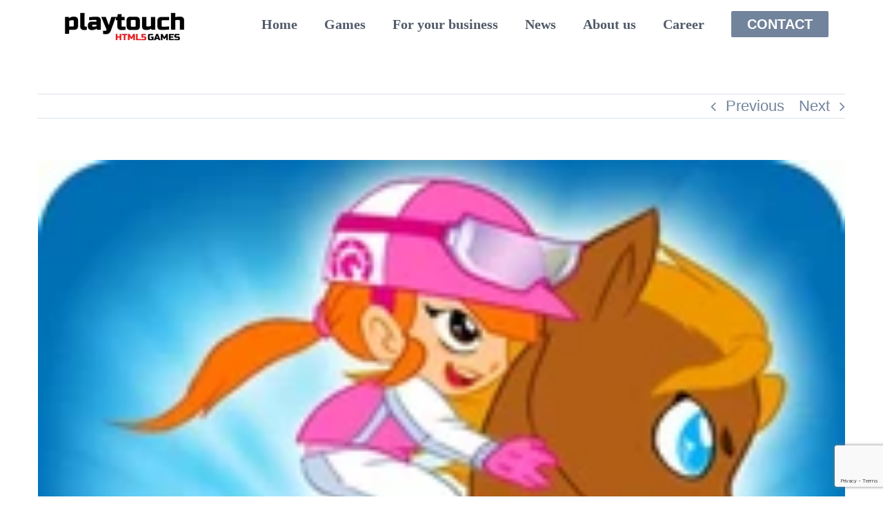

--- FILE ---
content_type: text/html; charset=UTF-8
request_url: http://playtouch.net/portfolio-items/my-pony-my-little-race/
body_size: 11023
content:

<!DOCTYPE html>
<html class="avada-html-layout-wide avada-html-header-position-top awb-scroll" lang="en-US" prefix="og: http://ogp.me/ns# fb: http://ogp.me/ns/fb#" prefix="og: https://ogp.me/ns#">
<head>
	<meta http-equiv="X-UA-Compatible" content="IE=edge" />
	<meta http-equiv="Content-Type" content="text/html; charset=utf-8"/>
	<meta name="viewport" content="width=device-width, initial-scale=1" />
	<style id="jetpack-boost-critical-css">@media all{.project-content h3{font-size:13px;line-height:17px;color:#333;margin:0 0 28px}.project-content .project-description{float:left;width:74.4681%}.project-content .project-info{float:right;width:23.4043%}.portfolio-sep{clear:both;display:block}.portfolio-full .flexslider{margin-bottom:70px}*{box-sizing:border-box}body{margin:0;min-width:320px;-webkit-text-size-adjust:100%;overflow-x:hidden;overflow-y:scroll;color:var(--body_typography-color);font-size:var(--body_typography-font-size,16px);font-family:var(--body_typography-font-family,inherit)}#boxed-wrapper{overflow-x:hidden;overflow-x:clip}#wrapper{overflow:visible}img{border-style:none;vertical-align:top;max-width:100%;height:auto}a{text-decoration:none}#main{padding:55px 10px 45px;clear:both}#content{width:71.1702128%;float:left;min-height:1px}.single-navigation{min-height:34px;line-height:34px;border-top:1px solid #e7e6e6;border-bottom:1px solid #e7e6e6;margin-bottom:60px;text-align:right}.single-navigation a{display:inline-block;position:relative}.single-navigation a[rel=next]{margin-left:15px;margin-right:1em}.single-navigation a[rel=prev]:before{position:absolute;top:50%;transform:translateY(-51%);left:-1em;font-family:awb-icons;content:""}.single-navigation a[rel=next]:after{position:absolute;top:50%;transform:translateY(-51%);right:-1em;font-family:awb-icons;content:""}.layout-wide-mode #wrapper{width:100%;max-width:none}#sliders-container{position:relative}.flexslider .slides{margin:0;padding:0;list-style:none;z-index:1000}.flexslider{margin:0;padding:0}.flexslider .slides{overflow:hidden}.flexslider .slides li{display:none;-webkit-backface-visibility:hidden}.flexslider .slides img{width:100%;max-width:100%;display:block}.flexslider .slides:after{content:".";display:block;clear:both;visibility:hidden;line-height:0;height:0}.flexslider .slides{z-index:2}.flexslider{margin:0 0 60px;background-color:transparent;position:relative}.fusion-row{margin:0 auto}.fusion-row:after,.fusion-row:before{content:" ";display:table}.fusion-row:after{clear:both}.screen-reader-text{border:0;clip:rect(1px,1px,1px,1px);clip-path:inset(50%);height:1px;margin:-1px;overflow:hidden;padding:0;position:absolute!important;width:1px;word-wrap:normal!important}.rich-snippet-hidden{display:none}.fusion-page-load-link{display:none}.fusion-flexslider.fusion-post-slideshow{overflow:visible}.avada-footer-fx-parallax-effect #main,.avada-footer-fx-parallax-effect #sliders-container{position:relative;z-index:1}html:not(.avada-html-layout-boxed):not(.avada-html-layout-framed),html:not(.avada-html-layout-boxed):not(.avada-html-layout-framed) body{background-color:var(--bg_color);background-blend-mode:var(--bg-color-overlay)}body{background-image:var(--bg_image);background-repeat:var(--bg_repeat)}#main,.layout-wide-mode #main,.layout-wide-mode #wrapper,body,html{background-color:var(--content_bg_color)}#main{background-image:var(--content_bg_image);background-repeat:var(--content_bg_repeat)}#toTop{background-color:var(--totop_background);border-radius:4px 4px 0 0;bottom:0;height:35px;position:fixed;text-align:center;width:48px;opacity:0;z-index:100000;line-height:1}#toTop:before{line-height:35px;content:"";-webkit-font-smoothing:antialiased;font-family:awb-icons;font-size:22px;color:var(--totop_icon_color)}.to-top-container #toTop{border-radius:var(--totop_border_radius) var(--totop_border_radius) 0 0}.to-top-right #toTop{right:75px}html.awb-scroll{scrollbar-width:thin;scrollbar-color:var(--scrollbar_handle) var(--scrollbar_background)}html.awb-scroll::-webkit-scrollbar{width:10px}.fusion-header-wrapper{position:relative;z-index:10011}.fusion-header-sticky-height{display:none}.fusion-header{padding-left:30px;padding-right:30px;backface-visibility:hidden}.fusion-mobile-logo{display:none}.fusion-logo{display:block;float:left;max-width:100%}.fusion-logo:after,.fusion-logo:before{content:" ";display:table}.fusion-logo:after{clear:both}.fusion-logo a{display:block;max-width:100%}.fusion-logo img{width:auto}.fusion-mobile-menu-design-flyout:not(.fusion-header-v6) .fusion-header{-webkit-transform:none;-moz-transform:none}.fusion-mobile-menu-design-flyout.fusion-header-has-flyout-menu .fusion-flyout-mobile-menu-icons{display:none}.fusion-flyout-mobile-menu-icons{float:right}.fusion-main-menu{float:right;position:relative;z-index:200;overflow:hidden}.fusion-main-menu>ul>li{padding-right:45px}.fusion-main-menu>ul>li:last-child{padding-right:0}.fusion-main-menu>ul>li>a{display:flex;align-items:center;line-height:1;-webkit-font-smoothing:subpixel-antialiased}.fusion-main-menu>ul>.fusion-menu-item-button>a{border-color:transparent}.fusion-main-menu ul{list-style:none;margin:0;padding:0}.fusion-main-menu ul a{display:block;box-sizing:content-box}.fusion-main-menu li{float:left;margin:0;padding:0;position:relative}.fusion-header-has-flyout-menu .fusion-header{z-index:999999;left:0;right:0;top:0;margin:0 auto;width:100%;overflow:visible!important}.fusion-header-has-flyout-menu .fusion-flyout-menu-icons{display:flex;align-items:center;z-index:99999}.fusion-header-has-flyout-menu .fusion-flyout-menu-icons .fusion-flyout-menu-toggle{display:inline-block;padding:0 5px;line-height:1}.fusion-header-has-flyout-menu .fusion-flyout-menu-icons .fusion-flyout-menu-toggle{display:flex;justify-content:space-between;flex-direction:column;box-sizing:content-box}.fusion-header-has-flyout-menu .fusion-flyout-menu-icons .fusion-flyout-menu-toggle .fusion-toggle-icon-line{opacity:1;transform:rotate(0)}.fusion-header-has-flyout-menu .fusion-flyout-menu-icons .fusion-flyout-menu-toggle .fusion-toggle-icon-line:first-child{transform-origin:left top}.fusion-header-has-flyout-menu .fusion-flyout-menu-icons .fusion-flyout-menu-toggle .fusion-toggle-icon-line:nth-child(3){transform-origin:left bottom}.fusion-header-has-flyout-menu .fusion-flyout-menu{display:flex;align-items:center;overflow-y:auto;padding:0 25px 25px;height:100%}.fusion-header-has-flyout-menu .fusion-flyout-menu.fusion-mobile-nav-holder{display:none}.fusion-header-has-flyout-menu .fusion-flyout-menu{z-index:99998;position:fixed;top:0;left:0;right:0;width:100%;height:100%;opacity:0}.fusion-header-has-flyout-menu .fusion-flyout-menu-bg{position:fixed;top:0;left:0;right:0;width:100%;height:100%;min-height:700px;opacity:0}.fusion-mobile-nav-holder{display:none;clear:both;color:#333}body:not(.fusion-header-layout-v6) .fusion-header{-webkit-transform:translate3d(0,0,0);-moz-transform:none}body:not(.fusion-header-layout-v6).fusion-top-header .fusion-main-menu>ul>li>a.fusion-bar-highlight{box-sizing:border-box}.fusion-top-header.menu-text-align-center .fusion-main-menu>ul>li>a{justify-content:center}.fusion-header-wrapper .fusion-row{padding-left:var(--header_padding-left);padding-right:var(--header_padding-right)}.fusion-header .fusion-row{padding-top:var(--header_padding-top);padding-bottom:var(--header_padding-bottom)}.fusion-top-header .fusion-header{background-color:var(--header_bg_color)}.fusion-header-wrapper .fusion-row{max-width:var(--site_width)}html:not(.avada-has-site-width-percent) #main{padding-left:30px;padding-right:30px}.fusion-header .fusion-logo{margin:var(--logo_margin-top) var(--logo_margin-right) var(--logo_margin-bottom) var(--logo_margin-left)}.fusion-main-menu>ul>li{padding-right:var(--nav_padding)}.fusion-main-menu>ul>li>a{border-color:transparent}body:not(.fusion-header-layout-v6) .fusion-main-menu>ul>li>a{height:var(--nav_height)}.avada-menu-highlight-style-bar:not(.fusion-header-layout-v6) .fusion-main-menu>ul>li>a{border-top-width:var(--nav_highlight_border);border-top-style:solid}.fusion-main-menu>ul>li>a{font-family:var(--nav_typography-font-family);font-weight:var(--nav_typography-font-weight);font-size:var(--nav_typography-font-size);letter-spacing:var(--nav_typography-letter-spacing);text-transform:var(--nav_typography-text-transform);font-style:var(--nav_typography-font-style,normal)}.fusion-main-menu>ul>li>a{color:var(--nav_typography-color)}.fusion-header-has-flyout-menu .fusion-flyout-menu-icons{font-size:var(--flyout_menu_icon_font_size);margin:0 calc((var(--flyout_nav_icons_padding))/-2)}.fusion-header-has-flyout-menu .fusion-flyout-menu-icons .fusion-toggle-icon-line{background-color:var(--flyout_menu_icon_color);width:calc((var(--flyout_menu_icon_font_size_px))*1.5);height:calc((var(--flyout_menu_icon_font_size_px))*.1)}.fusion-header-has-flyout-menu .fusion-flyout-menu-icons .fusion-flyout-menu-toggle{padding:0 calc((var(--flyout_nav_icons_padding))/2)}.fusion-header-has-flyout-menu .fusion-flyout-menu-icons .fusion-flyout-menu-toggle{height:calc((var(--flyout_menu_icon_font_size_px))*.9);width:calc((var(--flyout_menu_icon_font_size_px))*1.5)}.fusion-header-has-flyout-menu .fusion-flyout-mobile-menu-icons{margin-top:var(--mobile_menu_icons_top_margin)}.fusion-header-has-flyout-menu .fusion-flyout-menu-bg{background-color:var(--flyout_menu_background_color)}.avada-flyout-menu-direction-fade .fusion-header-has-flyout-menu .fusion-flyout-menu,.avada-flyout-menu-direction-fade .fusion-header-has-flyout-menu .fusion-flyout-menu-bg{top:-1000%}#main .fusion-row{max-width:var(--site_width)}html:not(.avada-has-site-width-percent) #main{padding-left:30px;padding-right:30px}body.awb-no-sidebars #content{width:100%;float:none}#main{padding-left:30px;padding-right:30px;padding-top:var(--main_padding-top);padding-bottom:var(--main_padding-bottom)}.layout-wide-mode #wrapper{width:100%;max-width:none}.avada-footer-fx-parallax-effect #main{z-index:auto}.fusion-single-sharing-box{background-color:var(--social_bg_color);padding:var(--social_bg_color-0-transparent,20px)}body{font-family:var(--body_typography-font-family);font-weight:var(--body_typography-font-weight);letter-spacing:var(--body_typography-letter-spacing);font-style:var(--body_typography-font-style,normal)}body{font-size:var(--body_typography-font-size)}body{line-height:var(--body_typography-line-height)}body{color:var(--body_typography-color)}.single-navigation a[rel=next]:after,.single-navigation a[rel=prev]:before,body a,body a:after,body a:before{color:var(--link_color)}.post-content h3,.project-content h3,h3{font-family:var(--h3_typography-font-family);font-weight:var(--h3_typography-font-weight);line-height:var(--h3_typography-line-height);letter-spacing:var(--h3_typography-letter-spacing);text-transform:var(--h3_typography-text-transform);font-style:var(--h3_typography-font-style,normal)}.post-content h3,.project-content h3,h3{font-size:var(--h3_typography-font-size)}.post-content h3,.project-content h3,h3{color:var(--h3_typography-color)}h3{margin-top:var(--h3_typography-margin-top);margin-bottom:var(--h3_typography-margin-bottom)}.fusion-theme-sharing-box h4,h4{font-family:var(--h4_typography-font-family);font-weight:var(--h4_typography-font-weight);line-height:var(--h4_typography-line-height);letter-spacing:var(--h4_typography-letter-spacing);text-transform:var(--h4_typography-text-transform);font-style:var(--h4_typography-font-style,normal)}h4{line-height:var(--h4_typography-line-height)}.fusion-sharing-box h4,.fusion-theme-sharing-box h4,h4{font-size:var(--h4_typography-font-size)}.fusion-theme-sharing-box h4,h4{color:var(--h4_typography-color)}h4{margin-top:var(--h4_typography-margin-top);margin-bottom:var(--h4_typography-margin-bottom)}.fusion-menu-item-button .menu-text{border-color:var(--button_border_color)}.fusion-theme-sharing-box{justify-content:space-between}.fusion-theme-sharing-box.fusion-sharing-box{margin-top:60px}.fusion-theme-sharing-box h4{margin:0;color:var(--sharing_box_tagline_text_color,var(--h4_typography-color))}.single-navigation{border-color:var(--sep_color)}:root{--site_width:1170px;--main_padding-top:60px;--main_padding-bottom:70px;--header_padding-top:0px;--header_padding-bottom:0px;--header_padding-left:2%;--header_padding-right:2%;--nav_highlight_border:0px;--nav_padding:39px;--nav_typography-font-family:"Source Sans Pro";--nav_typography-font-weight:600;--nav_typography-font-size:20px;--nav_typography-letter-spacing:0px;--nav_typography-color:#515b69;--flyout_menu_icon_font_size:20px;--flyout_menu_icon_font_size_px:20px;--mobile_menu_icons_top_margin:15px;--mobile_header_bg_color:rgb(255,255,255);--bg_image:none;--bg_repeat:repeat;--bg_color:#ffffff;--bg-color-overlay:normal;--content_bg_color:#ffffff;--content_bg_image:none;--content_bg_repeat:repeat;--body_typography-font-family:"Source Sans Pro",Arial,Helvetica,sans-serif;--body_typography-font-size:22px;--body_typography-font-weight:300;--body_typography-line-height:1.68;--body_typography-letter-spacing:0px;--body_typography-color:#7f8795;--link_color:#72849c;--h3_typography-font-family:"Source Sans Pro",Arial,Helvetica,sans-serif;--h3_typography-font-weight:300;--h3_typography-line-height:1.25;--h3_typography-letter-spacing:0px;--h3_typography-font-size:32px;--h3_typography-color:#515b69;--h3_typography-margin-top:0.4em;--h3_typography-margin-bottom:0.35em;--h4_typography-font-family:"Source Sans Pro",Arial,Helvetica,sans-serif;--h4_typography-font-weight:300;--h4_typography-line-height:1.29;--h4_typography-letter-spacing:0px;--h4_typography-font-size:28px;--h4_typography-color:#515b69;--h4_typography-margin-top:0.3em;--h4_typography-margin-bottom:0.73em;--social_bg_color:#f6f6f6;--scrollbar_background:#555555;--scrollbar_handle:#303030;--button_typography-font-family:"Source Sans Pro",Arial,Helvetica,sans-serif;--button_typography-font-weight:600;--button_typography-letter-spacing:0px;--button_text_transform:uppercase;--button_gradient_top_color:#72849c;--button_accent_color:#ffffff;--button_border_width-top:0px;--button_border_width-right:0px;--button_border_width-bottom:0px;--button_border_width-left:0px;--button_border_color:#ffffff;--sep_color:#dbe2ea}.fusion-header{--header_bg_color:#ffffff}.fusion-main-menu{--nav_height:69px;--mobile_nav_padding:35px}.fusion-flyout-menu-icons{--flyout_nav_icons_padding:30px;--flyout_menu_icon_color:#e51c20}.fusion-flyout-menu-bg{--flyout_menu_background_color:rgba(56,56,56,0.95)}.fusion-logo{--logo_margin-top:15px;--logo_margin-bottom:15px;--logo_margin-left:0px;--logo_margin-right:0px}.fusion-theme-sharing-box{--sharing_box_tagline_text_color:#515b69}#toTop{--totop_border_radius:4px;--totop_background:#333333;--totop_icon_color:#ffffff}body{--button-border-radius-top-left:2px;--button-border-radius-top-right:2px;--button-border-radius-bottom-right:2px;--button-border-radius-bottom-left:2px}@media only screen and (max-width:1100px){.fusion-mobile-logo-1 .fusion-standard-logo{display:none}.fusion-mobile-logo{display:inline-block}}@font-face{font-family:awb-icons;font-weight:400;font-style:normal;font-display:block}.fusion-flexslider.fusion-post-slideshow{overflow:visible}.button-default,.fusion-button{--button_margin-top:0px;--button_margin-right:0px;--button_margin-bottom:0px;--button_margin-left:0px;display:inline-flex;justify-content:center;align-items:center;position:relative;text-decoration:none;box-sizing:border-box;font-family:var(--button_typography-font-family);font-weight:var(--button_typography-font-weight);font-style:var(--button_typography-font-style,normal);letter-spacing:var(--button_typography-letter-spacing);border-width:var(--button_border_width-top,0) var(--button_border_width-right,0) var(--button_border_width-bottom,0) var(--button_border_width-left,0);border-style:solid;border-radius:var(--button-border-radius-top-left,0) var(--button-border-radius-top-right,0) var(--button-border-radius-bottom-right,0) var(--button-border-radius-bottom-left,0);text-transform:var(--button_text_transform);margin:var(--button_margin-top) var(--button_margin-right) var(--button_margin-bottom) var(--button_margin-left)}.button-default{background:var(--button_gradient_top_color);color:var(--button_accent_color);border-color:var(--button_border_color)}.fusion-disable-outline .fusion-button{outline:0}.button-medium{padding:11px 23px;line-height:16px;font-size:13px}.awb-menu_v-stacked .menu-item-has-children .awb-menu__sub-a{grid-area:link}.awb-menu_v-stacked .menu-item-has-children .awb-menu__open-nav-submenu_click{grid-area:caret}.awb-menu_v-stacked .menu-item-has-children .awb-menu__sub-ul{grid-area:submenu}.clearfix{clear:both}.clearfix,.fusion-clearfix{clear:both}.clearfix:after,.clearfix:before,.fusion-clearfix:after,.fusion-clearfix:before{content:" ";display:table}.clearfix:after,.fusion-clearfix:after{clear:both}.fusion-flexslider{position:relative;margin-bottom:0;padding:0;background-color:transparent;overflow:hidden}.fusion-flexslider .slides{z-index:100;margin:0;padding:0;list-style:none}.fusion-flexslider .slides{overflow:hidden;float:left}.fusion-flexslider .slides li{display:none;margin:0}.fusion-flexslider .slides img{display:block;width:100%;box-shadow:none;border-radius:0}.fusion-flexslider.fusion-flexslider-loading .slides>li:first-child{display:block;opacity:1!important}.fusion-flexslider.fusion-post-slideshow .slides{float:none}.flexslider .slides{margin:0;padding:0;list-style:none;z-index:2}.flexslider{padding:0;background-color:transparent;position:relative}.flexslider .slides{overflow:hidden}.flexslider .slides li{display:none;-webkit-backface-visibility:hidden;margin:0}.flexslider .slides img{width:100%;max-width:100%;display:block}.flexslider .slides:after{content:".";display:block;clear:both;visibility:hidden;line-height:0;height:0}.post-content:not(.fusion-post-content),body:not(.side-header) #wrapper{position:relative}@media only screen and (max-width:1100px){.fusion-header-has-flyout-menu .fusion-header-has-flyout-menu-content{z-index:99999;display:flex;align-items:center;justify-content:space-between}@media only screen and (min-resolution:144dpi),only screen and (min-resolution:1.5dppx){.fusion-mobile-logo{display:inline-block}}.fusion-body .fusion-header-wrapper .fusion-header{background-color:var(--mobile_header_bg_color)}}@media only screen and (max-width:1100px){.fusion-header .fusion-row{padding-left:0;padding-right:0}.fusion-header-wrapper .fusion-row{padding-left:0;padding-right:0;max-width:100%}.fusion-mobile-menu-design-flyout.fusion-header-v1 .fusion-main-menu{display:none}.fusion-mobile-menu-design-flyout .fusion-header .fusion-row{z-index:9999}.fusion-mobile-menu-design-flyout.fusion-header-v1 .fusion-flyout-mobile-menu-icons{z-index:99999;position:relative;display:flex}}@media only screen and (min-device-width:768px) and (max-device-width:1024px) and (orientation:portrait){#wrapper{width:auto!important}.project-content .project-description{float:none!important}.project-content .fusion-project-description-details{margin-bottom:50px}.project-content .project-description,.project-content .project-info{width:100%!important}#toTop{bottom:30px;border-radius:4px;height:40px}#toTop:before{line-height:38px}#main,body{background-attachment:scroll!important}}@media only screen and (min-device-width:768px) and (max-device-width:1024px) and (orientation:portrait){.fusion-header .fusion-row{padding-left:0!important;padding-right:0!important}.avada-responsive:not(.rtl):not(.avada-menu-highlight-style-background) .fusion-header-v1 .fusion-main-menu>ul>li{padding-right:var(--mobile_nav_padding)}}@media only screen and (min-device-width:768px) and (max-device-width:1024px) and (orientation:landscape){#main,body{background-attachment:scroll!important}}@media only screen and (min-device-width:768px) and (max-device-width:1024px) and (orientation:landscape){.avada-responsive:not(.rtl) .fusion-header-v1 .fusion-main-menu>ul>li{padding-right:var(--mobile_nav_padding)}}@media only screen and (max-width:800px){#wrapper{width:auto!important}.project-content .project-description{float:none!important}.project-content .fusion-project-description-details{margin-bottom:50px}.project-content .project-description,.project-content .project-info{width:100%!important}#toTop{bottom:30px;border-radius:4px;height:44px;width:44px}#toTop:before{line-height:42px}.to-top-container #toTop{border-radius:var(--totop_border_radius)}}@media only screen and (max-width:800px){#content{width:100%!important;margin-left:0!important}#main>.fusion-row{display:flex;flex-wrap:wrap}}@media only screen and (max-width:640px){#main,body{background-attachment:scroll!important}#content{width:100%!important;margin-left:0!important}}@media only screen and (max-device-width:640px){#wrapper{width:auto!important}#content{width:100%!important;float:none!important;margin-left:0!important;margin-bottom:50px}.project-content .project-description{float:none!important}.project-content .fusion-project-description-details{margin-bottom:50px}.project-content .project-description,.project-content .project-info{width:100%!important}}@media only screen and (max-width:800px){.fusion-theme-sharing-box{flex-direction:column;align-items:center}.fusion-theme-sharing-box h4{margin-bottom:.5em;text-align:center}}.button-medium{font-size:20px!important}}</style>	<style>img:is([sizes="auto" i], [sizes^="auto," i]) { contain-intrinsic-size: 3000px 1500px }</style>
	
<!-- Search Engine Optimization by Rank Math - https://rankmath.com/ -->
<title>My Pony My Little Race - Playtouch</title>
<meta name="robots" content="index, follow, max-snippet:-1, max-video-preview:-1, max-image-preview:large"/>
<link rel="canonical" href="https://playtouch.net/portfolio-items/my-pony-my-little-race/" />
<meta property="og:locale" content="en_US" />
<meta property="og:type" content="article" />
<meta property="og:title" content="My Pony My Little Race - Playtouch" />
<meta property="og:url" content="https://playtouch.net/portfolio-items/my-pony-my-little-race/" />
<meta property="og:site_name" content="Playtouch" />
<meta property="og:updated_time" content="2023-11-21T06:28:04+04:00" />
<meta property="og:image" content="https://playtouch.net/wp-content/uploads/2020/10/icon-myPonyMLR-rounded-200.webp" />
<meta property="og:image:secure_url" content="https://playtouch.net/wp-content/uploads/2020/10/icon-myPonyMLR-rounded-200.webp" />
<meta property="og:image:width" content="200" />
<meta property="og:image:height" content="200" />
<meta property="og:image:alt" content="Icon for the game My pony : my little race" />
<meta property="og:image:type" content="image/webp" />
<meta name="twitter:card" content="summary_large_image" />
<meta name="twitter:title" content="My Pony My Little Race - Playtouch" />
<meta name="twitter:image" content="https://playtouch.net/wp-content/uploads/2020/10/icon-myPonyMLR-rounded-200.webp" />
<!-- /Rank Math WordPress SEO plugin -->

<link rel="alternate" type="application/rss+xml" title="Playtouch &raquo; Feed" href="https://playtouch.net/feed/" />
<link rel="alternate" type="application/rss+xml" title="Playtouch &raquo; Comments Feed" href="https://playtouch.net/comments/feed/" />
					<link rel="shortcut icon" href="http://playtouch.net/wp-content/uploads/2020/10/favicon-64.png" type="image/x-icon" />
		
					<!-- Apple Touch Icon -->
			<link rel="apple-touch-icon" sizes="180x180" href="http://playtouch.net/wp-content/uploads/2020/10/favicon-180.png">
		
					<!-- Android Icon -->
			<link rel="icon" sizes="192x192" href="http://playtouch.net/wp-content/uploads/2020/10/favicon-120.png">
		
					<!-- MS Edge Icon -->
			<meta name="msapplication-TileImage" content="http://playtouch.net/wp-content/uploads/2020/10/favicon-152.png">
				<link rel="alternate" type="application/rss+xml" title="Playtouch &raquo; My Pony My Little Race Comments Feed" href="https://playtouch.net/portfolio-items/my-pony-my-little-race/feed/" />
				
		<meta property="og:locale" content="en_US"/>
		<meta property="og:type" content="article"/>
		<meta property="og:site_name" content="Playtouch"/>
		<meta property="og:title" content="My Pony My Little Race - Playtouch"/>
				<meta property="og:url" content="https://playtouch.net/portfolio-items/my-pony-my-little-race/"/>
													<meta property="article:modified_time" content="2023-11-21T06:28:04+04:00"/>
											<meta property="og:image" content="https://playtouch.net/wp-content/uploads/2020/10/icon-myPonyMLR-rounded-200.webp"/>
		<meta property="og:image:width" content="200"/>
		<meta property="og:image:height" content="200"/>
		<meta property="og:image:type" content="image/webp"/>
				<noscript><link rel='stylesheet' id='all-css-ade31305324f2d22f1e5a04884e7c7b6' href='http://playtouch.net/wp-content/boost-cache/static/ccb56e05e3.min.css' type='text/css' media='all' /></noscript><link rel='stylesheet' id='all-css-ade31305324f2d22f1e5a04884e7c7b6' href='http://playtouch.net/wp-content/boost-cache/static/ccb56e05e3.min.css' type='text/css' media="not all" data-media="all" onload="this.media=this.dataset.media; delete this.dataset.media; this.removeAttribute( 'onload' );" />
<link rel="https://api.w.org/" href="https://playtouch.net/wp-json/" /><link rel="alternate" title="JSON" type="application/json" href="https://playtouch.net/wp-json/wp/v2/avada_portfolio/1272" /><link rel="EditURI" type="application/rsd+xml" title="RSD" href="https://playtouch.net/xmlrpc.php?rsd" />
<meta name="generator" content="WordPress 6.8.3" />
<link rel='shortlink' href='https://playtouch.net/?p=1272' />
<link rel="alternate" title="oEmbed (JSON)" type="application/json+oembed" href="https://playtouch.net/wp-json/oembed/1.0/embed?url=https%3A%2F%2Fplaytouch.net%2Fportfolio-items%2Fmy-pony-my-little-race%2F" />
<link rel="alternate" title="oEmbed (XML)" type="text/xml+oembed" href="https://playtouch.net/wp-json/oembed/1.0/embed?url=https%3A%2F%2Fplaytouch.net%2Fportfolio-items%2Fmy-pony-my-little-race%2F&#038;format=xml" />
<style type="text/css" id="css-fb-visibility">@media screen and (max-width: 640px){.fusion-no-small-visibility{display:none !important;}body .sm-text-align-center{text-align:center !important;}body .sm-text-align-left{text-align:left !important;}body .sm-text-align-right{text-align:right !important;}body .sm-flex-align-center{justify-content:center !important;}body .sm-flex-align-flex-start{justify-content:flex-start !important;}body .sm-flex-align-flex-end{justify-content:flex-end !important;}body .sm-mx-auto{margin-left:auto !important;margin-right:auto !important;}body .sm-ml-auto{margin-left:auto !important;}body .sm-mr-auto{margin-right:auto !important;}body .fusion-absolute-position-small{position:absolute;top:auto;width:100%;}.awb-sticky.awb-sticky-small{ position: sticky; top: var(--awb-sticky-offset,0); }}@media screen and (min-width: 641px) and (max-width: 1024px){.fusion-no-medium-visibility{display:none !important;}body .md-text-align-center{text-align:center !important;}body .md-text-align-left{text-align:left !important;}body .md-text-align-right{text-align:right !important;}body .md-flex-align-center{justify-content:center !important;}body .md-flex-align-flex-start{justify-content:flex-start !important;}body .md-flex-align-flex-end{justify-content:flex-end !important;}body .md-mx-auto{margin-left:auto !important;margin-right:auto !important;}body .md-ml-auto{margin-left:auto !important;}body .md-mr-auto{margin-right:auto !important;}body .fusion-absolute-position-medium{position:absolute;top:auto;width:100%;}.awb-sticky.awb-sticky-medium{ position: sticky; top: var(--awb-sticky-offset,0); }}@media screen and (min-width: 1025px){.fusion-no-large-visibility{display:none !important;}body .lg-text-align-center{text-align:center !important;}body .lg-text-align-left{text-align:left !important;}body .lg-text-align-right{text-align:right !important;}body .lg-flex-align-center{justify-content:center !important;}body .lg-flex-align-flex-start{justify-content:flex-start !important;}body .lg-flex-align-flex-end{justify-content:flex-end !important;}body .lg-mx-auto{margin-left:auto !important;margin-right:auto !important;}body .lg-ml-auto{margin-left:auto !important;}body .lg-mr-auto{margin-right:auto !important;}body .fusion-absolute-position-large{position:absolute;top:auto;width:100%;}.awb-sticky.awb-sticky-large{ position: sticky; top: var(--awb-sticky-offset,0); }}</style>		<style type="text/css" id="wp-custom-css">
			.fusion-carousel .fusion-carousel-item .fusion-carousel-item-wrapper {
    width: 69%;
}
		</style>
				
		<!-- Google tag (gtag.js) -->


	<meta name="google-site-verification" content="K9V-T5IyMZUmvU04kpt49V62J6MOPE7K_Wm6dJfmMwM" /></head>

<body class="wp-singular avada_portfolio-template-default single single-avada_portfolio postid-1272 single-format-standard wp-theme-Avada awb-no-sidebars fusion-image-hovers fusion-pagination-sizing fusion-button_type-flat fusion-button_span-no fusion-button_gradient-linear avada-image-rollover-circle-yes avada-image-rollover-yes avada-image-rollover-direction-left fusion-body ltr fusion-sticky-header no-mobile-slidingbar fusion-disable-outline fusion-sub-menu-fade mobile-logo-pos-left layout-wide-mode avada-has-boxed-modal-shadow-none layout-scroll-offset-full avada-has-zero-margin-offset-top fusion-top-header menu-text-align-center mobile-menu-design-flyout fusion-show-pagination-text fusion-header-layout-v1 avada-responsive avada-footer-fx-parallax-effect avada-menu-highlight-style-bar fusion-search-form-classic fusion-main-menu-search-dropdown fusion-avatar-square avada-sticky-shrinkage avada-dropdown-styles avada-blog-layout-large avada-blog-archive-layout-large avada-header-shadow-no avada-menu-icon-position-left avada-has-megamenu-shadow avada-has-titlebar-hide avada-header-border-color-full-transparent avada-has-pagination-padding avada-flyout-menu-direction-fade avada-ec-views-v1" data-awb-post-id="1272">
		<a class="skip-link screen-reader-text" href="#content">Skip to content</a>

	<div id="boxed-wrapper">
		
		<div id="wrapper" class="fusion-wrapper">
			<div id="home" style="position:relative;top:-1px;"></div>
							
					
			<header class="fusion-header-wrapper">
				<div class="fusion-header-v1 fusion-logo-alignment fusion-logo-left fusion-sticky-menu- fusion-sticky-logo- fusion-mobile-logo-1  fusion-mobile-menu-design-flyout fusion-header-has-flyout-menu">
					<div class="fusion-header-sticky-height"></div>
<div class="fusion-header">
	<div class="fusion-row">
					<div class="fusion-header-has-flyout-menu-content">
					<div class="fusion-logo" data-margin-top="15px" data-margin-bottom="15px" data-margin-left="0px" data-margin-right="0px">
			<a class="fusion-logo-link"  href="https://playtouch.net" >

						<!-- standard logo -->
			<img src="http://playtouch.net/wp-content/uploads/2023/11/logo_playtouch_noir_203.webp" srcset="http://playtouch.net/wp-content/uploads/2023/11/logo_playtouch_noir_203.webp 1x, http://playtouch.net/wp-content/uploads/2023/11/logo_playtouch_noir_406.webp 2x" width="203" height="46" style="max-height:46px;height:auto;" alt="Playtouch Logo" data-retina_logo_url="http://playtouch.net/wp-content/uploads/2023/11/logo_playtouch_noir_406.webp" class="fusion-standard-logo" />

											<!-- mobile logo -->
				<img src="http://playtouch.net/wp-content/uploads/2023/11/logo_playtouch_noir_203.webp" srcset="http://playtouch.net/wp-content/uploads/2023/11/logo_playtouch_noir_203.webp 1x, http://playtouch.net/wp-content/uploads/2023/11/logo_playtouch_noir_406.webp 2x" width="203" height="46" style="max-height:46px;height:auto;" alt="Playtouch Logo" data-retina_logo_url="http://playtouch.net/wp-content/uploads/2023/11/logo_playtouch_noir_406.webp" class="fusion-mobile-logo" />
			
					</a>
		</div>		<nav class="fusion-main-menu" aria-label="Main Menu"><ul id="menu-landing-product-main-menu" class="fusion-menu"><li  id="menu-item-2300"  class="menu-item menu-item-type-post_type menu-item-object-page menu-item-home menu-item-2300"  data-item-id="2300"><a  href="https://playtouch.net/" class="fusion-bar-highlight"><span class="menu-text">Home</span></a></li><li  id="menu-item-11"  class="menu-item menu-item-type-custom menu-item-object-custom menu-item-11"  data-item-id="11"><a  href="#games" class="fusion-bar-highlight"><span class="menu-text">Games</span></a></li><li  id="menu-item-979"  class="menu-item menu-item-type-custom menu-item-object-custom menu-item-979"  data-item-id="979"><a  href="#business-products" class="fusion-bar-highlight"><span class="menu-text">For your business</span></a></li><li  id="menu-item-1818"  class="menu-item menu-item-type-post_type menu-item-object-page menu-item-1818"  data-item-id="1818"><a  href="https://playtouch.net/news/" class="fusion-bar-highlight"><span class="menu-text">News</span></a></li><li  id="menu-item-980"  class="menu-item menu-item-type-custom menu-item-object-custom menu-item-980"  data-item-id="980"><a  href="#about-us" class="fusion-bar-highlight"><span class="menu-text">About us</span></a></li><li  id="menu-item-1784"  class="menu-item menu-item-type-post_type menu-item-object-page menu-item-1784"  data-item-id="1784"><a  href="https://playtouch.net/career/" class="fusion-bar-highlight"><span class="menu-text">Career</span></a></li><li  id="menu-item-988"  class="menu-item menu-item-type-custom menu-item-object-custom menu-item-988 fusion-menu-item-button"  data-item-id="988"><a  href="https://playtouch.net/#contact" class="fusion-bar-highlight"><span class="menu-text fusion-button button-default button-medium">Contact</span></a></li></ul></nav><div class="fusion-flyout-menu-icons fusion-flyout-mobile-menu-icons">
	
	
	
				<a class="fusion-flyout-menu-toggle" aria-hidden="true" aria-label="Toggle Menu" href="#">
			<div class="fusion-toggle-icon-line"></div>
			<div class="fusion-toggle-icon-line"></div>
			<div class="fusion-toggle-icon-line"></div>
		</a>
	</div>


<div class="fusion-flyout-menu-bg"></div>

<nav class="fusion-mobile-nav-holder fusion-flyout-menu fusion-flyout-mobile-menu" aria-label="Main Menu Mobile"></nav>

							</div>
			</div>
</div>
				</div>
				<div class="fusion-clearfix"></div>
			</header>
								
							<div id="sliders-container" class="fusion-slider-visibility">
					</div>
				
					
							
			
						<main id="main" class="clearfix ">
				<div class="fusion-row" style="">
<section id="content" class=" portfolio-full" style="">
	
			<div class="single-navigation clearfix">
			
											<a href="https://playtouch.net/portfolio-items/math-games-for-adults/" rel="prev">Previous</a>
			
			
											<a href="https://playtouch.net/portfolio-items/solitaire-classic/" rel="next">Next</a>
					</div>
	
					<article id="post-1272" class="post-1272 avada_portfolio type-avada_portfolio status-publish format-standard has-post-thumbnail hentry">

									<div class="fusion-flexslider flexslider fusion-post-slideshow post-slideshow fusion-flexslider-loading">
				<ul class="slides">
																					<li>
																																<a href="https://playtouch.net/wp-content/uploads/2020/10/icon-myPonyMLR-rounded-200.webp" data-rel="iLightbox[gallery1272]" title="icon-myPonyMLR-rounded-200" data-title="icon-myPonyMLR-rounded-200" data-caption="Icon for the game My pony : my little race">
										<span class="screen-reader-text">View Larger Image</span>
										<img width="200" height="200" src="https://playtouch.net/wp-content/uploads/2020/10/icon-myPonyMLR-rounded-200.webp" class="attachment-full size-full lazyload wp-post-image" alt="Icon for the game My pony : my little race" decoding="async" srcset="data:image/svg+xml,%3Csvg%20xmlns%3D%27http%3A%2F%2Fwww.w3.org%2F2000%2Fsvg%27%20width%3D%27200%27%20height%3D%27200%27%20viewBox%3D%270%200%20200%20200%27%3E%3Crect%20width%3D%27200%27%20height%3D%27200%27%20fill-opacity%3D%220%22%2F%3E%3C%2Fsvg%3E" data-orig-src="https://playtouch.net/wp-content/uploads/2020/10/icon-myPonyMLR-rounded-200.webp" data-srcset="https://playtouch.net/wp-content/uploads/2020/10/icon-myPonyMLR-rounded-200-66x66.webp 66w, https://playtouch.net/wp-content/uploads/2020/10/icon-myPonyMLR-rounded-200-150x150.webp 150w, https://playtouch.net/wp-content/uploads/2020/10/icon-myPonyMLR-rounded-200.webp 200w" data-sizes="auto" />									</a>
																					</li>
																																																																																																																				</ul>
			</div>
			
						<div class="project-content">
				<span class="entry-title rich-snippet-hidden">My Pony My Little Race</span><span class="vcard rich-snippet-hidden"><span class="fn"><a href="https://playtouch.net/author/bruno/" title="Posts by Bruno Martins" rel="author">Bruno Martins</a></span></span><span class="updated rich-snippet-hidden">2023-11-21T06:28:04+04:00</span>				<div class="project-description post-content fusion-project-description-details" style="">
											<h3>Project Description</h3>																			</div>

									<div class="project-info">
												<h3>Project Details</h3>
												
												
												
						
						
						
						
																							</div>
							</div>

			<div class="portfolio-sep"></div>
												<div class="fusion-sharing-box fusion-theme-sharing-box fusion-single-sharing-box">
		<h4>Share This Story, Choose Your Platform!</h4>
		<div class="fusion-social-networks"><div class="fusion-social-networks-wrapper"><a  class="fusion-social-network-icon fusion-tooltip fusion-facebook awb-icon-facebook" style="color:var(--sharing_social_links_icon_color);" data-placement="top" data-title="Facebook" data-toggle="tooltip" title="Facebook" href="https://www.facebook.com/sharer.php?u=https%3A%2F%2Fplaytouch.net%2Fportfolio-items%2Fmy-pony-my-little-race%2F&amp;t=My%20Pony%20My%20Little%20Race" target="_blank" rel="noreferrer"><span class="screen-reader-text">Facebook</span></a><a  class="fusion-social-network-icon fusion-tooltip fusion-twitter awb-icon-twitter" style="color:var(--sharing_social_links_icon_color);" data-placement="top" data-title="X" data-toggle="tooltip" title="X" href="https://x.com/intent/post?url=https%3A%2F%2Fplaytouch.net%2Fportfolio-items%2Fmy-pony-my-little-race%2F&amp;text=My%20Pony%20My%20Little%20Race" target="_blank" rel="noopener noreferrer"><span class="screen-reader-text">X</span></a><a  class="fusion-social-network-icon fusion-tooltip fusion-reddit awb-icon-reddit" style="color:var(--sharing_social_links_icon_color);" data-placement="top" data-title="Reddit" data-toggle="tooltip" title="Reddit" href="https://reddit.com/submit?url=https://playtouch.net/portfolio-items/my-pony-my-little-race/&amp;title=My%20Pony%20My%20Little%20Race" target="_blank" rel="noopener noreferrer"><span class="screen-reader-text">Reddit</span></a><a  class="fusion-social-network-icon fusion-tooltip fusion-linkedin awb-icon-linkedin" style="color:var(--sharing_social_links_icon_color);" data-placement="top" data-title="LinkedIn" data-toggle="tooltip" title="LinkedIn" href="https://www.linkedin.com/shareArticle?mini=true&amp;url=https%3A%2F%2Fplaytouch.net%2Fportfolio-items%2Fmy-pony-my-little-race%2F&amp;title=My%20Pony%20My%20Little%20Race&amp;summary=" target="_blank" rel="noopener noreferrer"><span class="screen-reader-text">LinkedIn</span></a><a  class="fusion-social-network-icon fusion-tooltip fusion-whatsapp awb-icon-whatsapp" style="color:var(--sharing_social_links_icon_color);" data-placement="top" data-title="WhatsApp" data-toggle="tooltip" title="WhatsApp" href="https://api.whatsapp.com/send?text=https%3A%2F%2Fplaytouch.net%2Fportfolio-items%2Fmy-pony-my-little-race%2F" target="_blank" rel="noopener noreferrer"><span class="screen-reader-text">WhatsApp</span></a><a  class="fusion-social-network-icon fusion-tooltip fusion-tumblr awb-icon-tumblr" style="color:var(--sharing_social_links_icon_color);" data-placement="top" data-title="Tumblr" data-toggle="tooltip" title="Tumblr" href="https://www.tumblr.com/share/link?url=https%3A%2F%2Fplaytouch.net%2Fportfolio-items%2Fmy-pony-my-little-race%2F&amp;name=My%20Pony%20My%20Little%20Race&amp;description=" target="_blank" rel="noopener noreferrer"><span class="screen-reader-text">Tumblr</span></a><a  class="fusion-social-network-icon fusion-tooltip fusion-pinterest awb-icon-pinterest" style="color:var(--sharing_social_links_icon_color);" data-placement="top" data-title="Pinterest" data-toggle="tooltip" title="Pinterest" href="https://pinterest.com/pin/create/button/?url=https%3A%2F%2Fplaytouch.net%2Fportfolio-items%2Fmy-pony-my-little-race%2F&amp;description=&amp;media=https%3A%2F%2Fplaytouch.net%2Fwp-content%2Fuploads%2F2020%2F10%2Ficon-myPonyMLR-rounded-200.webp" target="_blank" rel="noopener noreferrer"><span class="screen-reader-text">Pinterest</span></a><a  class="fusion-social-network-icon fusion-tooltip fusion-vk awb-icon-vk" style="color:var(--sharing_social_links_icon_color);" data-placement="top" data-title="Vk" data-toggle="tooltip" title="Vk" href="https://vk.com/share.php?url=https%3A%2F%2Fplaytouch.net%2Fportfolio-items%2Fmy-pony-my-little-race%2F&amp;title=My%20Pony%20My%20Little%20Race&amp;description=" target="_blank" rel="noopener noreferrer"><span class="screen-reader-text">Vk</span></a><a  class="fusion-social-network-icon fusion-tooltip fusion-mail awb-icon-mail fusion-last-social-icon" style="color:var(--sharing_social_links_icon_color);" data-placement="top" data-title="Email" data-toggle="tooltip" title="Email" href="mailto:?body=https://playtouch.net/portfolio-items/my-pony-my-little-race/&amp;subject=My%20Pony%20My%20Little%20Race" target="_self" rel="noopener noreferrer"><span class="screen-reader-text">Email</span></a><div class="fusion-clearfix"></div></div></div>	</div>
					
																	</article>
	</section>
						
					</div>  <!-- fusion-row -->
				</main>  <!-- #main -->
				
				
								
					
		<div class="fusion-footer fusion-footer-parallax">
				
	
	<footer id="footer" class="fusion-footer-copyright-area fusion-footer-copyright-center">
		<div class="fusion-row">
			<div class="fusion-copyright-content">

				<div class="fusion-copyright-notice">
		<div>
		© Copyright 2010 -    |   All Rights Reserved    |   <a href="https://playtouch.net/privacy_policies.html">Playtouch Privacy Policy</a>	</div>
</div>
<div class="fusion-social-links-footer">
	<div class="fusion-social-networks boxed-icons"><div class="fusion-social-networks-wrapper"><a  class="fusion-social-network-icon fusion-tooltip fusion-facebook awb-icon-facebook" style data-placement="top" data-title="Facebook" data-toggle="tooltip" title="Facebook" href="https://www.facebook.com/PLAYTOUCH.net" target="_blank" rel="noreferrer"><span class="screen-reader-text">Facebook</span></a><a  class="fusion-social-network-icon fusion-tooltip fusion-twitter awb-icon-twitter" style data-placement="top" data-title="X" data-toggle="tooltip" title="X" href="https://twitter.com/Herve_stephane" target="_blank" rel="noopener noreferrer"><span class="screen-reader-text">X</span></a><a  class="fusion-social-network-icon fusion-tooltip fusion-youtube awb-icon-youtube" style data-placement="top" data-title="YouTube" data-toggle="tooltip" title="YouTube" href="https://www.youtube.com/channel/UCcdgwb_ERbh5j6UJP4V-FEA" target="_blank" rel="noopener noreferrer"><span class="screen-reader-text">YouTube</span></a></div></div></div>

			</div> <!-- fusion-fusion-copyright-content -->
		</div> <!-- fusion-row -->
	</footer> <!-- #footer -->
		</div> <!-- fusion-footer -->

		
																</div> <!-- wrapper -->
		</div> <!-- #boxed-wrapper -->
				<a class="fusion-one-page-text-link fusion-page-load-link" tabindex="-1" href="#" aria-hidden="true">Page load link</a>

		<div class="avada-footer-scripts">
			
		
		












		</div>

			<section class="to-top-container to-top-right" aria-labelledby="awb-to-top-label">
		<a href="#" id="toTop" class="fusion-top-top-link">
			<span id="awb-to-top-label" class="screen-reader-text">Go to Top</span>

					</a>
	</section>
		<script type="text/javascript">
			var doc = document.documentElement;
			doc.setAttribute( 'data-useragent', navigator.userAgent );
		</script><script async src="https://www.googletagmanager.com/gtag/js?id=G-008CGT7HV9"></script><script>
  window.dataLayer = window.dataLayer || [];
  function gtag(){dataLayer.push(arguments);}
  gtag('js', new Date());

  gtag('config', 'G-008CGT7HV9');
</script><script>document.write(new Date().getFullYear());</script><script type="text/javascript">var fusionNavIsCollapsed=function(e){var t,n;window.innerWidth<=e.getAttribute("data-breakpoint")?(e.classList.add("collapse-enabled"),e.classList.remove("awb-menu_desktop"),e.classList.contains("expanded")||window.dispatchEvent(new CustomEvent("fusion-mobile-menu-collapsed",{detail:{nav:e}})),(n=e.querySelectorAll(".menu-item-has-children.expanded")).length&&n.forEach((function(e){e.querySelector(".awb-menu__open-nav-submenu_mobile").setAttribute("aria-expanded","false")}))):(null!==e.querySelector(".menu-item-has-children.expanded .awb-menu__open-nav-submenu_click")&&e.querySelector(".menu-item-has-children.expanded .awb-menu__open-nav-submenu_click").click(),e.classList.remove("collapse-enabled"),e.classList.add("awb-menu_desktop"),null!==e.querySelector(".awb-menu__main-ul")&&e.querySelector(".awb-menu__main-ul").removeAttribute("style")),e.classList.add("no-wrapper-transition"),clearTimeout(t),t=setTimeout(()=>{e.classList.remove("no-wrapper-transition")},400),e.classList.remove("loading")},fusionRunNavIsCollapsed=function(){var e,t=document.querySelectorAll(".awb-menu");for(e=0;e<t.length;e++)fusionNavIsCollapsed(t[e])};function avadaGetScrollBarWidth(){var e,t,n,l=document.createElement("p");return l.style.width="100%",l.style.height="200px",(e=document.createElement("div")).style.position="absolute",e.style.top="0px",e.style.left="0px",e.style.visibility="hidden",e.style.width="200px",e.style.height="150px",e.style.overflow="hidden",e.appendChild(l),document.body.appendChild(e),t=l.offsetWidth,e.style.overflow="scroll",t==(n=l.offsetWidth)&&(n=e.clientWidth),document.body.removeChild(e),jQuery("html").hasClass("awb-scroll")&&10<t-n?10:t-n}fusionRunNavIsCollapsed(),window.addEventListener("fusion-resize-horizontal",fusionRunNavIsCollapsed);</script><script type="speculationrules">
{"prefetch":[{"source":"document","where":{"and":[{"href_matches":"\/*"},{"not":{"href_matches":["\/wp-*.php","\/wp-admin\/*","\/wp-content\/uploads\/*","\/wp-content\/*","\/wp-content\/plugins\/*","\/wp-content\/themes\/Avada\/*","\/*\\?(.+)"]}},{"not":{"selector_matches":"a[rel~=\"nofollow\"]"}},{"not":{"selector_matches":".no-prefetch, .no-prefetch a"}}]},"eagerness":"conservative"}]}
</script><script>window.addEventListener( 'load', function() {
				document.querySelectorAll( 'link' ).forEach( function( e ) {'not all' === e.media && e.dataset.media && ( e.media = e.dataset.media, delete e.dataset.media );} );
				var e = document.getElementById( 'jetpack-boost-critical-css' );
				e && ( e.media = 'not all' );
			} );</script><script type="text/javascript" src="http://playtouch.net/wp-includes/js/dist/hooks.min.js?ver=4d63a3d491d11ffd8ac6" id="wp-hooks-js"></script><script type="text/javascript" src="http://playtouch.net/wp-includes/js/dist/i18n.min.js?ver=5e580eb46a90c2b997e6" id="wp-i18n-js"></script><script type="text/javascript" id="wp-i18n-js-after">
/* <![CDATA[ */
wp.i18n.setLocaleData( { 'text direction\u0004ltr': [ 'ltr' ] } );
/* ]]> */
</script><script type='text/javascript' src='http://playtouch.net/wp-content/plugins/contact-form-7/includes/swv/js/index.js?m=1764525893'></script><script type="text/javascript" id="contact-form-7-js-before">
/* <![CDATA[ */
var wpcf7 = {
    "api": {
        "root": "https:\/\/playtouch.net\/wp-json\/",
        "namespace": "contact-form-7\/v1"
    },
    "cached": 1
};
/* ]]> */
</script><script type="text/javascript" src="http://playtouch.net/wp-content/plugins/contact-form-7/includes/js/index.js?ver=6.1.4" id="contact-form-7-js"></script><script type="text/javascript" src="http://playtouch.net/wp-includes/js/jquery/jquery.min.js?ver=3.7.1" id="jquery-core-js"></script><script type="text/javascript" src="http://playtouch.net/wp-includes/js/comment-reply.min.js?ver=6.8.3" id="comment-reply-js" async="async" data-wp-strategy="async"></script><script type="text/javascript" src="https://www.google.com/recaptcha/api.js?render=6LfzuNwZAAAAAIms-fBJJnvACSAqAVolRjB1fD5g&amp;ver=3.0" id="google-recaptcha-js"></script><script type="text/javascript" src="http://playtouch.net/wp-includes/js/dist/vendor/wp-polyfill.min.js?ver=3.15.0" id="wp-polyfill-js"></script><script type="text/javascript" id="wpcf7-recaptcha-js-before">
/* <![CDATA[ */
var wpcf7_recaptcha = {
    "sitekey": "6LfzuNwZAAAAAIms-fBJJnvACSAqAVolRjB1fD5g",
    "actions": {
        "homepage": "homepage",
        "contactform": "contactform"
    }
};
/* ]]> */
</script><script type="text/javascript" src="http://playtouch.net/wp-content/plugins/contact-form-7/modules/recaptcha/index.js?ver=6.1.4" id="wpcf7-recaptcha-js"></script><script type='text/javascript' src='http://playtouch.net/wp-content/uploads/fusion-scripts/cdef982f81a2e87f2d203420d8b9c465.min.js?m=1767032337'></script></body>
</html>

<!-- Dynamic page generated in 0.196 seconds. -->
<!-- Cached page generated by WP-Super-Cache on 2026-01-27 11:13:37 -->

<!-- Compression = gzip -->

--- FILE ---
content_type: text/html; charset=utf-8
request_url: https://www.google.com/recaptcha/api2/anchor?ar=1&k=6LfzuNwZAAAAAIms-fBJJnvACSAqAVolRjB1fD5g&co=aHR0cDovL3BsYXl0b3VjaC5uZXQ6ODA.&hl=en&v=N67nZn4AqZkNcbeMu4prBgzg&size=invisible&anchor-ms=20000&execute-ms=30000&cb=mgaeqqolxble
body_size: 48762
content:
<!DOCTYPE HTML><html dir="ltr" lang="en"><head><meta http-equiv="Content-Type" content="text/html; charset=UTF-8">
<meta http-equiv="X-UA-Compatible" content="IE=edge">
<title>reCAPTCHA</title>
<style type="text/css">
/* cyrillic-ext */
@font-face {
  font-family: 'Roboto';
  font-style: normal;
  font-weight: 400;
  font-stretch: 100%;
  src: url(//fonts.gstatic.com/s/roboto/v48/KFO7CnqEu92Fr1ME7kSn66aGLdTylUAMa3GUBHMdazTgWw.woff2) format('woff2');
  unicode-range: U+0460-052F, U+1C80-1C8A, U+20B4, U+2DE0-2DFF, U+A640-A69F, U+FE2E-FE2F;
}
/* cyrillic */
@font-face {
  font-family: 'Roboto';
  font-style: normal;
  font-weight: 400;
  font-stretch: 100%;
  src: url(//fonts.gstatic.com/s/roboto/v48/KFO7CnqEu92Fr1ME7kSn66aGLdTylUAMa3iUBHMdazTgWw.woff2) format('woff2');
  unicode-range: U+0301, U+0400-045F, U+0490-0491, U+04B0-04B1, U+2116;
}
/* greek-ext */
@font-face {
  font-family: 'Roboto';
  font-style: normal;
  font-weight: 400;
  font-stretch: 100%;
  src: url(//fonts.gstatic.com/s/roboto/v48/KFO7CnqEu92Fr1ME7kSn66aGLdTylUAMa3CUBHMdazTgWw.woff2) format('woff2');
  unicode-range: U+1F00-1FFF;
}
/* greek */
@font-face {
  font-family: 'Roboto';
  font-style: normal;
  font-weight: 400;
  font-stretch: 100%;
  src: url(//fonts.gstatic.com/s/roboto/v48/KFO7CnqEu92Fr1ME7kSn66aGLdTylUAMa3-UBHMdazTgWw.woff2) format('woff2');
  unicode-range: U+0370-0377, U+037A-037F, U+0384-038A, U+038C, U+038E-03A1, U+03A3-03FF;
}
/* math */
@font-face {
  font-family: 'Roboto';
  font-style: normal;
  font-weight: 400;
  font-stretch: 100%;
  src: url(//fonts.gstatic.com/s/roboto/v48/KFO7CnqEu92Fr1ME7kSn66aGLdTylUAMawCUBHMdazTgWw.woff2) format('woff2');
  unicode-range: U+0302-0303, U+0305, U+0307-0308, U+0310, U+0312, U+0315, U+031A, U+0326-0327, U+032C, U+032F-0330, U+0332-0333, U+0338, U+033A, U+0346, U+034D, U+0391-03A1, U+03A3-03A9, U+03B1-03C9, U+03D1, U+03D5-03D6, U+03F0-03F1, U+03F4-03F5, U+2016-2017, U+2034-2038, U+203C, U+2040, U+2043, U+2047, U+2050, U+2057, U+205F, U+2070-2071, U+2074-208E, U+2090-209C, U+20D0-20DC, U+20E1, U+20E5-20EF, U+2100-2112, U+2114-2115, U+2117-2121, U+2123-214F, U+2190, U+2192, U+2194-21AE, U+21B0-21E5, U+21F1-21F2, U+21F4-2211, U+2213-2214, U+2216-22FF, U+2308-230B, U+2310, U+2319, U+231C-2321, U+2336-237A, U+237C, U+2395, U+239B-23B7, U+23D0, U+23DC-23E1, U+2474-2475, U+25AF, U+25B3, U+25B7, U+25BD, U+25C1, U+25CA, U+25CC, U+25FB, U+266D-266F, U+27C0-27FF, U+2900-2AFF, U+2B0E-2B11, U+2B30-2B4C, U+2BFE, U+3030, U+FF5B, U+FF5D, U+1D400-1D7FF, U+1EE00-1EEFF;
}
/* symbols */
@font-face {
  font-family: 'Roboto';
  font-style: normal;
  font-weight: 400;
  font-stretch: 100%;
  src: url(//fonts.gstatic.com/s/roboto/v48/KFO7CnqEu92Fr1ME7kSn66aGLdTylUAMaxKUBHMdazTgWw.woff2) format('woff2');
  unicode-range: U+0001-000C, U+000E-001F, U+007F-009F, U+20DD-20E0, U+20E2-20E4, U+2150-218F, U+2190, U+2192, U+2194-2199, U+21AF, U+21E6-21F0, U+21F3, U+2218-2219, U+2299, U+22C4-22C6, U+2300-243F, U+2440-244A, U+2460-24FF, U+25A0-27BF, U+2800-28FF, U+2921-2922, U+2981, U+29BF, U+29EB, U+2B00-2BFF, U+4DC0-4DFF, U+FFF9-FFFB, U+10140-1018E, U+10190-1019C, U+101A0, U+101D0-101FD, U+102E0-102FB, U+10E60-10E7E, U+1D2C0-1D2D3, U+1D2E0-1D37F, U+1F000-1F0FF, U+1F100-1F1AD, U+1F1E6-1F1FF, U+1F30D-1F30F, U+1F315, U+1F31C, U+1F31E, U+1F320-1F32C, U+1F336, U+1F378, U+1F37D, U+1F382, U+1F393-1F39F, U+1F3A7-1F3A8, U+1F3AC-1F3AF, U+1F3C2, U+1F3C4-1F3C6, U+1F3CA-1F3CE, U+1F3D4-1F3E0, U+1F3ED, U+1F3F1-1F3F3, U+1F3F5-1F3F7, U+1F408, U+1F415, U+1F41F, U+1F426, U+1F43F, U+1F441-1F442, U+1F444, U+1F446-1F449, U+1F44C-1F44E, U+1F453, U+1F46A, U+1F47D, U+1F4A3, U+1F4B0, U+1F4B3, U+1F4B9, U+1F4BB, U+1F4BF, U+1F4C8-1F4CB, U+1F4D6, U+1F4DA, U+1F4DF, U+1F4E3-1F4E6, U+1F4EA-1F4ED, U+1F4F7, U+1F4F9-1F4FB, U+1F4FD-1F4FE, U+1F503, U+1F507-1F50B, U+1F50D, U+1F512-1F513, U+1F53E-1F54A, U+1F54F-1F5FA, U+1F610, U+1F650-1F67F, U+1F687, U+1F68D, U+1F691, U+1F694, U+1F698, U+1F6AD, U+1F6B2, U+1F6B9-1F6BA, U+1F6BC, U+1F6C6-1F6CF, U+1F6D3-1F6D7, U+1F6E0-1F6EA, U+1F6F0-1F6F3, U+1F6F7-1F6FC, U+1F700-1F7FF, U+1F800-1F80B, U+1F810-1F847, U+1F850-1F859, U+1F860-1F887, U+1F890-1F8AD, U+1F8B0-1F8BB, U+1F8C0-1F8C1, U+1F900-1F90B, U+1F93B, U+1F946, U+1F984, U+1F996, U+1F9E9, U+1FA00-1FA6F, U+1FA70-1FA7C, U+1FA80-1FA89, U+1FA8F-1FAC6, U+1FACE-1FADC, U+1FADF-1FAE9, U+1FAF0-1FAF8, U+1FB00-1FBFF;
}
/* vietnamese */
@font-face {
  font-family: 'Roboto';
  font-style: normal;
  font-weight: 400;
  font-stretch: 100%;
  src: url(//fonts.gstatic.com/s/roboto/v48/KFO7CnqEu92Fr1ME7kSn66aGLdTylUAMa3OUBHMdazTgWw.woff2) format('woff2');
  unicode-range: U+0102-0103, U+0110-0111, U+0128-0129, U+0168-0169, U+01A0-01A1, U+01AF-01B0, U+0300-0301, U+0303-0304, U+0308-0309, U+0323, U+0329, U+1EA0-1EF9, U+20AB;
}
/* latin-ext */
@font-face {
  font-family: 'Roboto';
  font-style: normal;
  font-weight: 400;
  font-stretch: 100%;
  src: url(//fonts.gstatic.com/s/roboto/v48/KFO7CnqEu92Fr1ME7kSn66aGLdTylUAMa3KUBHMdazTgWw.woff2) format('woff2');
  unicode-range: U+0100-02BA, U+02BD-02C5, U+02C7-02CC, U+02CE-02D7, U+02DD-02FF, U+0304, U+0308, U+0329, U+1D00-1DBF, U+1E00-1E9F, U+1EF2-1EFF, U+2020, U+20A0-20AB, U+20AD-20C0, U+2113, U+2C60-2C7F, U+A720-A7FF;
}
/* latin */
@font-face {
  font-family: 'Roboto';
  font-style: normal;
  font-weight: 400;
  font-stretch: 100%;
  src: url(//fonts.gstatic.com/s/roboto/v48/KFO7CnqEu92Fr1ME7kSn66aGLdTylUAMa3yUBHMdazQ.woff2) format('woff2');
  unicode-range: U+0000-00FF, U+0131, U+0152-0153, U+02BB-02BC, U+02C6, U+02DA, U+02DC, U+0304, U+0308, U+0329, U+2000-206F, U+20AC, U+2122, U+2191, U+2193, U+2212, U+2215, U+FEFF, U+FFFD;
}
/* cyrillic-ext */
@font-face {
  font-family: 'Roboto';
  font-style: normal;
  font-weight: 500;
  font-stretch: 100%;
  src: url(//fonts.gstatic.com/s/roboto/v48/KFO7CnqEu92Fr1ME7kSn66aGLdTylUAMa3GUBHMdazTgWw.woff2) format('woff2');
  unicode-range: U+0460-052F, U+1C80-1C8A, U+20B4, U+2DE0-2DFF, U+A640-A69F, U+FE2E-FE2F;
}
/* cyrillic */
@font-face {
  font-family: 'Roboto';
  font-style: normal;
  font-weight: 500;
  font-stretch: 100%;
  src: url(//fonts.gstatic.com/s/roboto/v48/KFO7CnqEu92Fr1ME7kSn66aGLdTylUAMa3iUBHMdazTgWw.woff2) format('woff2');
  unicode-range: U+0301, U+0400-045F, U+0490-0491, U+04B0-04B1, U+2116;
}
/* greek-ext */
@font-face {
  font-family: 'Roboto';
  font-style: normal;
  font-weight: 500;
  font-stretch: 100%;
  src: url(//fonts.gstatic.com/s/roboto/v48/KFO7CnqEu92Fr1ME7kSn66aGLdTylUAMa3CUBHMdazTgWw.woff2) format('woff2');
  unicode-range: U+1F00-1FFF;
}
/* greek */
@font-face {
  font-family: 'Roboto';
  font-style: normal;
  font-weight: 500;
  font-stretch: 100%;
  src: url(//fonts.gstatic.com/s/roboto/v48/KFO7CnqEu92Fr1ME7kSn66aGLdTylUAMa3-UBHMdazTgWw.woff2) format('woff2');
  unicode-range: U+0370-0377, U+037A-037F, U+0384-038A, U+038C, U+038E-03A1, U+03A3-03FF;
}
/* math */
@font-face {
  font-family: 'Roboto';
  font-style: normal;
  font-weight: 500;
  font-stretch: 100%;
  src: url(//fonts.gstatic.com/s/roboto/v48/KFO7CnqEu92Fr1ME7kSn66aGLdTylUAMawCUBHMdazTgWw.woff2) format('woff2');
  unicode-range: U+0302-0303, U+0305, U+0307-0308, U+0310, U+0312, U+0315, U+031A, U+0326-0327, U+032C, U+032F-0330, U+0332-0333, U+0338, U+033A, U+0346, U+034D, U+0391-03A1, U+03A3-03A9, U+03B1-03C9, U+03D1, U+03D5-03D6, U+03F0-03F1, U+03F4-03F5, U+2016-2017, U+2034-2038, U+203C, U+2040, U+2043, U+2047, U+2050, U+2057, U+205F, U+2070-2071, U+2074-208E, U+2090-209C, U+20D0-20DC, U+20E1, U+20E5-20EF, U+2100-2112, U+2114-2115, U+2117-2121, U+2123-214F, U+2190, U+2192, U+2194-21AE, U+21B0-21E5, U+21F1-21F2, U+21F4-2211, U+2213-2214, U+2216-22FF, U+2308-230B, U+2310, U+2319, U+231C-2321, U+2336-237A, U+237C, U+2395, U+239B-23B7, U+23D0, U+23DC-23E1, U+2474-2475, U+25AF, U+25B3, U+25B7, U+25BD, U+25C1, U+25CA, U+25CC, U+25FB, U+266D-266F, U+27C0-27FF, U+2900-2AFF, U+2B0E-2B11, U+2B30-2B4C, U+2BFE, U+3030, U+FF5B, U+FF5D, U+1D400-1D7FF, U+1EE00-1EEFF;
}
/* symbols */
@font-face {
  font-family: 'Roboto';
  font-style: normal;
  font-weight: 500;
  font-stretch: 100%;
  src: url(//fonts.gstatic.com/s/roboto/v48/KFO7CnqEu92Fr1ME7kSn66aGLdTylUAMaxKUBHMdazTgWw.woff2) format('woff2');
  unicode-range: U+0001-000C, U+000E-001F, U+007F-009F, U+20DD-20E0, U+20E2-20E4, U+2150-218F, U+2190, U+2192, U+2194-2199, U+21AF, U+21E6-21F0, U+21F3, U+2218-2219, U+2299, U+22C4-22C6, U+2300-243F, U+2440-244A, U+2460-24FF, U+25A0-27BF, U+2800-28FF, U+2921-2922, U+2981, U+29BF, U+29EB, U+2B00-2BFF, U+4DC0-4DFF, U+FFF9-FFFB, U+10140-1018E, U+10190-1019C, U+101A0, U+101D0-101FD, U+102E0-102FB, U+10E60-10E7E, U+1D2C0-1D2D3, U+1D2E0-1D37F, U+1F000-1F0FF, U+1F100-1F1AD, U+1F1E6-1F1FF, U+1F30D-1F30F, U+1F315, U+1F31C, U+1F31E, U+1F320-1F32C, U+1F336, U+1F378, U+1F37D, U+1F382, U+1F393-1F39F, U+1F3A7-1F3A8, U+1F3AC-1F3AF, U+1F3C2, U+1F3C4-1F3C6, U+1F3CA-1F3CE, U+1F3D4-1F3E0, U+1F3ED, U+1F3F1-1F3F3, U+1F3F5-1F3F7, U+1F408, U+1F415, U+1F41F, U+1F426, U+1F43F, U+1F441-1F442, U+1F444, U+1F446-1F449, U+1F44C-1F44E, U+1F453, U+1F46A, U+1F47D, U+1F4A3, U+1F4B0, U+1F4B3, U+1F4B9, U+1F4BB, U+1F4BF, U+1F4C8-1F4CB, U+1F4D6, U+1F4DA, U+1F4DF, U+1F4E3-1F4E6, U+1F4EA-1F4ED, U+1F4F7, U+1F4F9-1F4FB, U+1F4FD-1F4FE, U+1F503, U+1F507-1F50B, U+1F50D, U+1F512-1F513, U+1F53E-1F54A, U+1F54F-1F5FA, U+1F610, U+1F650-1F67F, U+1F687, U+1F68D, U+1F691, U+1F694, U+1F698, U+1F6AD, U+1F6B2, U+1F6B9-1F6BA, U+1F6BC, U+1F6C6-1F6CF, U+1F6D3-1F6D7, U+1F6E0-1F6EA, U+1F6F0-1F6F3, U+1F6F7-1F6FC, U+1F700-1F7FF, U+1F800-1F80B, U+1F810-1F847, U+1F850-1F859, U+1F860-1F887, U+1F890-1F8AD, U+1F8B0-1F8BB, U+1F8C0-1F8C1, U+1F900-1F90B, U+1F93B, U+1F946, U+1F984, U+1F996, U+1F9E9, U+1FA00-1FA6F, U+1FA70-1FA7C, U+1FA80-1FA89, U+1FA8F-1FAC6, U+1FACE-1FADC, U+1FADF-1FAE9, U+1FAF0-1FAF8, U+1FB00-1FBFF;
}
/* vietnamese */
@font-face {
  font-family: 'Roboto';
  font-style: normal;
  font-weight: 500;
  font-stretch: 100%;
  src: url(//fonts.gstatic.com/s/roboto/v48/KFO7CnqEu92Fr1ME7kSn66aGLdTylUAMa3OUBHMdazTgWw.woff2) format('woff2');
  unicode-range: U+0102-0103, U+0110-0111, U+0128-0129, U+0168-0169, U+01A0-01A1, U+01AF-01B0, U+0300-0301, U+0303-0304, U+0308-0309, U+0323, U+0329, U+1EA0-1EF9, U+20AB;
}
/* latin-ext */
@font-face {
  font-family: 'Roboto';
  font-style: normal;
  font-weight: 500;
  font-stretch: 100%;
  src: url(//fonts.gstatic.com/s/roboto/v48/KFO7CnqEu92Fr1ME7kSn66aGLdTylUAMa3KUBHMdazTgWw.woff2) format('woff2');
  unicode-range: U+0100-02BA, U+02BD-02C5, U+02C7-02CC, U+02CE-02D7, U+02DD-02FF, U+0304, U+0308, U+0329, U+1D00-1DBF, U+1E00-1E9F, U+1EF2-1EFF, U+2020, U+20A0-20AB, U+20AD-20C0, U+2113, U+2C60-2C7F, U+A720-A7FF;
}
/* latin */
@font-face {
  font-family: 'Roboto';
  font-style: normal;
  font-weight: 500;
  font-stretch: 100%;
  src: url(//fonts.gstatic.com/s/roboto/v48/KFO7CnqEu92Fr1ME7kSn66aGLdTylUAMa3yUBHMdazQ.woff2) format('woff2');
  unicode-range: U+0000-00FF, U+0131, U+0152-0153, U+02BB-02BC, U+02C6, U+02DA, U+02DC, U+0304, U+0308, U+0329, U+2000-206F, U+20AC, U+2122, U+2191, U+2193, U+2212, U+2215, U+FEFF, U+FFFD;
}
/* cyrillic-ext */
@font-face {
  font-family: 'Roboto';
  font-style: normal;
  font-weight: 900;
  font-stretch: 100%;
  src: url(//fonts.gstatic.com/s/roboto/v48/KFO7CnqEu92Fr1ME7kSn66aGLdTylUAMa3GUBHMdazTgWw.woff2) format('woff2');
  unicode-range: U+0460-052F, U+1C80-1C8A, U+20B4, U+2DE0-2DFF, U+A640-A69F, U+FE2E-FE2F;
}
/* cyrillic */
@font-face {
  font-family: 'Roboto';
  font-style: normal;
  font-weight: 900;
  font-stretch: 100%;
  src: url(//fonts.gstatic.com/s/roboto/v48/KFO7CnqEu92Fr1ME7kSn66aGLdTylUAMa3iUBHMdazTgWw.woff2) format('woff2');
  unicode-range: U+0301, U+0400-045F, U+0490-0491, U+04B0-04B1, U+2116;
}
/* greek-ext */
@font-face {
  font-family: 'Roboto';
  font-style: normal;
  font-weight: 900;
  font-stretch: 100%;
  src: url(//fonts.gstatic.com/s/roboto/v48/KFO7CnqEu92Fr1ME7kSn66aGLdTylUAMa3CUBHMdazTgWw.woff2) format('woff2');
  unicode-range: U+1F00-1FFF;
}
/* greek */
@font-face {
  font-family: 'Roboto';
  font-style: normal;
  font-weight: 900;
  font-stretch: 100%;
  src: url(//fonts.gstatic.com/s/roboto/v48/KFO7CnqEu92Fr1ME7kSn66aGLdTylUAMa3-UBHMdazTgWw.woff2) format('woff2');
  unicode-range: U+0370-0377, U+037A-037F, U+0384-038A, U+038C, U+038E-03A1, U+03A3-03FF;
}
/* math */
@font-face {
  font-family: 'Roboto';
  font-style: normal;
  font-weight: 900;
  font-stretch: 100%;
  src: url(//fonts.gstatic.com/s/roboto/v48/KFO7CnqEu92Fr1ME7kSn66aGLdTylUAMawCUBHMdazTgWw.woff2) format('woff2');
  unicode-range: U+0302-0303, U+0305, U+0307-0308, U+0310, U+0312, U+0315, U+031A, U+0326-0327, U+032C, U+032F-0330, U+0332-0333, U+0338, U+033A, U+0346, U+034D, U+0391-03A1, U+03A3-03A9, U+03B1-03C9, U+03D1, U+03D5-03D6, U+03F0-03F1, U+03F4-03F5, U+2016-2017, U+2034-2038, U+203C, U+2040, U+2043, U+2047, U+2050, U+2057, U+205F, U+2070-2071, U+2074-208E, U+2090-209C, U+20D0-20DC, U+20E1, U+20E5-20EF, U+2100-2112, U+2114-2115, U+2117-2121, U+2123-214F, U+2190, U+2192, U+2194-21AE, U+21B0-21E5, U+21F1-21F2, U+21F4-2211, U+2213-2214, U+2216-22FF, U+2308-230B, U+2310, U+2319, U+231C-2321, U+2336-237A, U+237C, U+2395, U+239B-23B7, U+23D0, U+23DC-23E1, U+2474-2475, U+25AF, U+25B3, U+25B7, U+25BD, U+25C1, U+25CA, U+25CC, U+25FB, U+266D-266F, U+27C0-27FF, U+2900-2AFF, U+2B0E-2B11, U+2B30-2B4C, U+2BFE, U+3030, U+FF5B, U+FF5D, U+1D400-1D7FF, U+1EE00-1EEFF;
}
/* symbols */
@font-face {
  font-family: 'Roboto';
  font-style: normal;
  font-weight: 900;
  font-stretch: 100%;
  src: url(//fonts.gstatic.com/s/roboto/v48/KFO7CnqEu92Fr1ME7kSn66aGLdTylUAMaxKUBHMdazTgWw.woff2) format('woff2');
  unicode-range: U+0001-000C, U+000E-001F, U+007F-009F, U+20DD-20E0, U+20E2-20E4, U+2150-218F, U+2190, U+2192, U+2194-2199, U+21AF, U+21E6-21F0, U+21F3, U+2218-2219, U+2299, U+22C4-22C6, U+2300-243F, U+2440-244A, U+2460-24FF, U+25A0-27BF, U+2800-28FF, U+2921-2922, U+2981, U+29BF, U+29EB, U+2B00-2BFF, U+4DC0-4DFF, U+FFF9-FFFB, U+10140-1018E, U+10190-1019C, U+101A0, U+101D0-101FD, U+102E0-102FB, U+10E60-10E7E, U+1D2C0-1D2D3, U+1D2E0-1D37F, U+1F000-1F0FF, U+1F100-1F1AD, U+1F1E6-1F1FF, U+1F30D-1F30F, U+1F315, U+1F31C, U+1F31E, U+1F320-1F32C, U+1F336, U+1F378, U+1F37D, U+1F382, U+1F393-1F39F, U+1F3A7-1F3A8, U+1F3AC-1F3AF, U+1F3C2, U+1F3C4-1F3C6, U+1F3CA-1F3CE, U+1F3D4-1F3E0, U+1F3ED, U+1F3F1-1F3F3, U+1F3F5-1F3F7, U+1F408, U+1F415, U+1F41F, U+1F426, U+1F43F, U+1F441-1F442, U+1F444, U+1F446-1F449, U+1F44C-1F44E, U+1F453, U+1F46A, U+1F47D, U+1F4A3, U+1F4B0, U+1F4B3, U+1F4B9, U+1F4BB, U+1F4BF, U+1F4C8-1F4CB, U+1F4D6, U+1F4DA, U+1F4DF, U+1F4E3-1F4E6, U+1F4EA-1F4ED, U+1F4F7, U+1F4F9-1F4FB, U+1F4FD-1F4FE, U+1F503, U+1F507-1F50B, U+1F50D, U+1F512-1F513, U+1F53E-1F54A, U+1F54F-1F5FA, U+1F610, U+1F650-1F67F, U+1F687, U+1F68D, U+1F691, U+1F694, U+1F698, U+1F6AD, U+1F6B2, U+1F6B9-1F6BA, U+1F6BC, U+1F6C6-1F6CF, U+1F6D3-1F6D7, U+1F6E0-1F6EA, U+1F6F0-1F6F3, U+1F6F7-1F6FC, U+1F700-1F7FF, U+1F800-1F80B, U+1F810-1F847, U+1F850-1F859, U+1F860-1F887, U+1F890-1F8AD, U+1F8B0-1F8BB, U+1F8C0-1F8C1, U+1F900-1F90B, U+1F93B, U+1F946, U+1F984, U+1F996, U+1F9E9, U+1FA00-1FA6F, U+1FA70-1FA7C, U+1FA80-1FA89, U+1FA8F-1FAC6, U+1FACE-1FADC, U+1FADF-1FAE9, U+1FAF0-1FAF8, U+1FB00-1FBFF;
}
/* vietnamese */
@font-face {
  font-family: 'Roboto';
  font-style: normal;
  font-weight: 900;
  font-stretch: 100%;
  src: url(//fonts.gstatic.com/s/roboto/v48/KFO7CnqEu92Fr1ME7kSn66aGLdTylUAMa3OUBHMdazTgWw.woff2) format('woff2');
  unicode-range: U+0102-0103, U+0110-0111, U+0128-0129, U+0168-0169, U+01A0-01A1, U+01AF-01B0, U+0300-0301, U+0303-0304, U+0308-0309, U+0323, U+0329, U+1EA0-1EF9, U+20AB;
}
/* latin-ext */
@font-face {
  font-family: 'Roboto';
  font-style: normal;
  font-weight: 900;
  font-stretch: 100%;
  src: url(//fonts.gstatic.com/s/roboto/v48/KFO7CnqEu92Fr1ME7kSn66aGLdTylUAMa3KUBHMdazTgWw.woff2) format('woff2');
  unicode-range: U+0100-02BA, U+02BD-02C5, U+02C7-02CC, U+02CE-02D7, U+02DD-02FF, U+0304, U+0308, U+0329, U+1D00-1DBF, U+1E00-1E9F, U+1EF2-1EFF, U+2020, U+20A0-20AB, U+20AD-20C0, U+2113, U+2C60-2C7F, U+A720-A7FF;
}
/* latin */
@font-face {
  font-family: 'Roboto';
  font-style: normal;
  font-weight: 900;
  font-stretch: 100%;
  src: url(//fonts.gstatic.com/s/roboto/v48/KFO7CnqEu92Fr1ME7kSn66aGLdTylUAMa3yUBHMdazQ.woff2) format('woff2');
  unicode-range: U+0000-00FF, U+0131, U+0152-0153, U+02BB-02BC, U+02C6, U+02DA, U+02DC, U+0304, U+0308, U+0329, U+2000-206F, U+20AC, U+2122, U+2191, U+2193, U+2212, U+2215, U+FEFF, U+FFFD;
}

</style>
<link rel="stylesheet" type="text/css" href="https://www.gstatic.com/recaptcha/releases/N67nZn4AqZkNcbeMu4prBgzg/styles__ltr.css">
<script nonce="X4k7GNgagSDITIvmaPmE3g" type="text/javascript">window['__recaptcha_api'] = 'https://www.google.com/recaptcha/api2/';</script>
<script type="text/javascript" src="https://www.gstatic.com/recaptcha/releases/N67nZn4AqZkNcbeMu4prBgzg/recaptcha__en.js" nonce="X4k7GNgagSDITIvmaPmE3g">
      
    </script></head>
<body><div id="rc-anchor-alert" class="rc-anchor-alert"></div>
<input type="hidden" id="recaptcha-token" value="[base64]">
<script type="text/javascript" nonce="X4k7GNgagSDITIvmaPmE3g">
      recaptcha.anchor.Main.init("[\x22ainput\x22,[\x22bgdata\x22,\x22\x22,\[base64]/[base64]/[base64]/[base64]/[base64]/UltsKytdPUU6KEU8MjA0OD9SW2wrK109RT4+NnwxOTI6KChFJjY0NTEyKT09NTUyOTYmJk0rMTxjLmxlbmd0aCYmKGMuY2hhckNvZGVBdChNKzEpJjY0NTEyKT09NTYzMjA/[base64]/[base64]/[base64]/[base64]/[base64]/[base64]/[base64]\x22,\[base64]\\u003d\x22,\x22wosEOzE0wrkOIMKCw5rCv2XDkHPCrBXCisOKw6d1wrrDnsKnwr/[base64]/Cpy07w57DvUPCpFQ1QcKfw7LDi8Obw7PCqBx7DMOUEigVw5B+w6nDmwXCjsKww5UXw5/Dl8OlQ8OFCcKscsK6VsOgwqggZ8ONGWkgdMKjw5PCvsOzwp/Cm8KAw5PCo8OkB0lDGFHChcOBLXBHVzYkVQZmw4jCosK3HxTCu8OyCXfClGhwwo0Qw77Cq8Klw7d+PcO/wrMAdgTCmcOYw4lBLSbDkWR9w77CqcOtw6fChjXDiXXDvsKJwokUw5kPfBYPw7rCoAfCkcKNwrhCw7TCg8OoSMOUwrVSwqx3wrrDr3/DqMOLKHTDtcO6w5LDmcOodcK2w6lNwo4eYW89LRtdJ33DhUxHwpMuw4rDpMK4w4/[base64]/RVHCm8OEV8OFw7jDkMORe1nDu0wWw4jDhsKGRzTCkcOSwr7DhH3Cv8OgaMO4bcOmccKUw6LCq8O6KsOCwophw552JcOww6p/wp0Ib2hCwqZxw7TDhMOIwrlLwqjCs8OBwqhlw4DDqV7DnMOPwpzDpWYJbsK0w7jDlVBiw4JjeMOSw6kSCMKXJzV5w4UyesO5GhYZw7Qaw6ZzwqN4VyJRISLDucOdfDjClR0kw7fDlcKdw5fDpV7DvEDCrcKnw40Ew7nDnGVZEsO/w78fw6LCixzDmCDDlsOiw4/CvQvCmsODwp3DvWHDtcOnwq/CnsK7wq3Dq1MfdMOKw4o5w7vCpMOMVVHCssODZ37Drg/Dox4ywrrDiw7DrH7DjMKQDk3ChMKZw4FkSMKoCQI7LxTDvmAmwrxTMhnDnUzDnsO4w70nwrt6w6FpFsONwqppF8K3wq4uTxIHw7TDncOdOsODYTknwoFmbcKLwr53Pwhsw5HDhsOiw5YPZXnCisO4GcOBwpXCv8KPw6TDnAzCgsKmFi7DpE3CiFHDqSN6JMK/[base64]/b2RMwp49wojDv114FsKhw6EWc398K3NpBGk5w4cROsOXG8OlQHLDgcOQbUjDs2rClcK8U8OmeFYjXsOOw4hYfsOJfyjDuMObEcKEw7hWw6IbPFXDiMOEQsKQR3TCqMKhw58mw4EWwpHDjMOXw4VOeXVnacKBw5E1DcKuwqcZwox/[base64]/woTDqT8CSkVUw6YuwpJWNWM3YMOyVcKwAjjDr8OgwoHCiUZ9PcKpfXQvwr3DhcKZI8KnVcKkwolcwr3CnCcywpE/Sm3DqkkQw6UCOVzCn8OURhJSRHbDv8OETAjCvxfDiDZBdg94wqDDvU7Do2J/wrzDsCcawqsTwpU4DMOGw4xHJmjDn8Kvw4hSIzwfHMO5w4nDtE02HhDDvCvChcOEwopew7jDiBXDhcOlSMOhwpHCsMOfw51hw4Fzw53DjMOowrJgwoNGwpDCusOMb8OuT8K9bH43EcOLw7TCm8OwLsKew7nCgnjDq8K/cSzDscOSMhdlwpVzWMO3bMOsD8O/EMKuwonDpg1Swq1Kw4Ydwocsw63CvcKgwq3DkFrDqnPDqHZwSMOiVMO0wqJPw7vDjSXDlMOpdMONw64/[base64]/Drypdw7wNITnDhCoxSMOww5bCk0QDw49kF3DDucK/L2BVRUEsw7TCkcOEXW/DgyFEwrAlw4vDjsOoa8K3BMK8w4x/w61AF8K4w6rCssKkehPCgEnCrzkIwq3CvRAKE8KfahpaGXJqw5jCo8KVDDdKcDrDt8KYw5FNwonDn8OvYcOHdsKSw6HCpDtvCHfDrDgUwo4tw77DssO1RBp9wrbCkWMyw6LDq8OOPcO2f8KjVhl/w5LDsCnCjV7Clnxte8KPwrNeeTY9wqd+WC3CiAMcWMKlwozCl0Jww4XDgynCtcO6wrjDmmvCo8KpMMKuw77CvSjCkMOewrnCunnClR1zwrs5w4M0PWTCvMO6w4bDvcOuXsOUGSzClsKLfAQ6w7wqGDLClS/Cs1UPPMOEbh7DggDCosOOwr3CuMKGUUoMwq3DrcKAwrMPw4YRw6/DsUfCqMKgwpc7wpRawrJhwoBgY8K9LW3CosOnwqfDnsOHHMKhw6/DolcgWcOKWEHDqV5MecKPe8O+w6BGA3pvwq4nwrTCjsOqWF3Di8KfM8KiUsKbwofCmDB7BMKswrxiSlPCjznCogDDscKwwq1vLGrClsKuw6PDsDFDXsOvw6jDjcKXSjDClsO1w64oHFJ1w700w6HDrMO4CMOiw5/CtMKCw5tCw5JGwoohw4/DusKESsO5TwTClsKrX0EjPUDDpCdvZizCm8KNVMOZwroLw51bw5pswonCicKWwqR4w5/[base64]/[base64]/CkMOLw5ctw5Njw595dGt0OsK2Ig/CjsKNbMKzCUlIZyXDsSZ6wpvClABuWcOUw7ZdwpJ1w4U8wrVMV0ZCM8KgQcOkw4d9wqJMw7fDq8OjG8KdwpBIMRcWFcKwwql+BC4caxQ5woHCmsOjVcKUE8O/[base64]/CnFFCw6BQQxnCuMObwp7DlcO4w4Z7Fw/DjsOFw7/DsRpJGsKEwp7Cmj5Vw6BwJXZxw58OLTXDoXUdwq8XclNnwovCulk0wq1GE8K2bB3DrWfDgMKJw4HDksKnW8K1wo96wpXCrsKXw7NeJ8O3wpjCpMKfAsKWXRXDlMOULwPDl0RDMMKOwr/CvcOKVsKDQcKNwpbCpW/CvAnCrDzCrxnCkcO/[base64]/w77DvEDDr8OgwrYTP8OuE1fDpMKKPiZvVl53w7hhwr1Qcx7DmsOpe33CrcKrBmMMw4lGIMOIw5rCqCfCulTCijPDiMKYwp7CqMOATcKbEFXDsG98w6htbcOxw40qw60RKsO8ATTDn8K6TsKqw7/DrMKPd2EiUsKMwpvDg2N5wr/CiFrCpcOPD8ObGC/DlwHCq3nCkcK/MFbDgiYNwqJFOFVSIcO6w6VZA8Khw5rDpGzCii7DhcKrw77Dmgxzw5vDqTN4MsOswo/DqTfCmyx/w5fCmVguwqTCrMKZY8OOT8Kgw4DClX1YdCrDoH9ewrxiTyjCtys9wofCo8KJZEITwo5awrV8woU1w4krasO2Y8OSwotYwosJaUTDtVEEKcOPwoTCvipSwrI+wovDicO/JcKLC8OyGGwAwoICwqLCqMOAUsKbLEhfBsOOQSLDh2zCqj3DksKOf8O/w74hJcOzw5rCr0MHwojCosOmLMKOwq7CvU/DpERXwoYJwpgxw7lLwroEw7NSccKsRMKhw57Du8OfDMKAFRPDgAEYTMONwojCqMO0wqRMRcKRF8KawrjDhsO6cWtAw6zCtlLDtsOzCcOEwq/DvjDCnz9zZ8OJNQRsPcKAw5VYw70HwqrCmMOACARBw5XChy/DnsKdfmd8w6fCkj/CvMOfwrDDlxjCgRQTJFDDiAQcEMKJwo3Cpj/[base64]/NcOeHX1Yw6B5wpnCuD7DlcKJw7xATT9iw59WwpdOwrTDoUvCt8Klw71jwpUzwrrCinVkJjfDqC7CnDdjJS9DDcKGwoM0RsOuwqnDjsK1PMO2wq7Dj8OaHRJzNjjDlsOvw41JaT7DmWM2PgwWH8OcIhPCjMOow5YBWTVrNg/DrMKFMcKAWMKvwp3DjMOiJkrDgEjDtgMhwqnDrMOye0HCmQ8Ha0LDoC8Lw7U7TMK6XyrDoBnDisKqSyAZIlvDkCgyw4k3VnYCwrhzwrsabWjDpcKmwpHCi11/[base64]/DvhnCkzTCjTTCjMOwK8KVBlDDv8OiTVcnGxQNPibDhmtqTlBOdcKKwo/DhMOEZsOAR8OFMcKKYGgIcS1ow6rCgcOiFFN5w57Dn3nCpcOGw7vDmULDumwRw45gwpI6dMK3wqbDiSsvwobDnDnClMKYKsKzw5E5R8OqUhZvV8Krw556w6jDohHDk8KSw4TCkMKIw7c4w5/DgQvDlcKmC8O2w5PCicOSw4fCtW3DuQB8LE7Dqhs4w5BLw6bCpR3CjcK0w5DDsWYyJcKhwo3Du8KtAcO7w7oSw5bDssOLw7vDisOHwrHDgcOALkYURiMZw75sJsK7C8KRWygCXyd3w63DmMOTwr9cwrPDszcewpsYw73Cgy7CjVN9wo/DgBbCucKiXTdAfAfDosKwc8Olw7YNdsKhwozCvDfClMKKIMOCGGDClgkGwrXCtSDCkmchYcKIwrfDvBfCuMO+BcKebX46Y8Oww4ADBTPCjXvChSlNKsOYTsOiwofDm3/DlcKaUmDDjgbDnx4LdcKiw5nCuzjCpkvCuQvCjhLDikLCmEdOWivCkcKXXcO5wp/CusOzSD1AwqvDl8OEwogyVBcgbMKJwplECMO+w6xMw5HCrcK/[base64]/DicKvOU3DoMOrOnshccOoK8O/w65tTlPDtcO6w4HDuzPCjMO2bsKaNcKmQMOlYAs7DMKVwojDvFZtwqE3BhLDkUXDrnTCgMOcEk4+w5jDkcOlwpbCv8K7wrMGwq8dw78tw4IzwogWwo/Ds8Khw49ow4V6fTbDiMKYwpVIw7BMw6NWYsO1HcK8wrvCscODw65lcGnDlMKtw5TCpyPCiMKfw7DCicKUwpEYYMKTUMK2Z8ORZMKBwpRvRsOMfStew7rDtEo7w58Yw67DtQ/DjcOXRsOxKSXDjMKrwoLDjE12woUgEjgpw5EEdsKiJcOnwodVCThSwrsaATjCq2FYT8OgDAs8bMOiw5TCvAcWecKrccOaRMOaNGTDi3/DtMOywrrCq8KMwpzDrMO5ZsKhwq46TsKnw5MhwpLCoR44wo1Fw5nDjRfDjCsZGMOWEsO7UiB2wrwFe8KAP8Okc1tQCGzCvx3Do2LCpjrDpMOMZcOQwpPDjitawqw7ZMKuMQ/Cq8Osw6J2XXlXwqMhw75KS8O0wqsMcV/DrQBlw51FwoRnCGkWwrrDksOAdWLCvhHCpcKQcsKJFMKMDSVmd8K+w4/CmMKxwolOZcKbw5FhVzEBXg/DkMKXwoZcwrcTHMK9w6g8EQNLFzvDjD9KwqPChcK1w7bCg0F/w7AtbxXCj8KsJFdRwpTCrMKHdTlPKWnDlcOtw7YTw4DDqsKXC2UbwrZYeMKyT8KcYj3DsG4zw55Hw5DDhcKtOMOMdT0Qw6rCqkkzw6TCucOKw4/CuVkIPhbCksKkw6BYIk5FPsKJSiFuw4Ffwptjd13DpsO3R8Oiw7tqw7MLw6Qew5dBw492w4/CkArDjm0IQ8KTXkJsfsKWKMOnFAzCjjQtH2xYZAc7D8KVwqpqw5RZw4HDnMOgA8KqJcO1w4/CqsOHdBXDuMKAw73DqAckwplgw5fCtcKlEMKSJcOyCiM4woVtX8OnN303wr7DqwDDnkJgwrhCPiLCkMKzKGklJDzDhsKMwr8ENcKEw7/CqcORw47DoyQFHEnClMK/wprDsWQjw4nDjsK1woYPwovDr8K5wp7Ch8OtTxYSw6HCmg/DnlVhw7nDnMOGw5VtCsKqwpR3HcK/[base64]/R0MawrbDuyksIlnDgMKeN8KaZm3DsMOlFMORQsK/EGjDsDrCs8O7N091eMOufcOCwq7CqljCoHNZwrfCl8KEecOTw4PCpGDDl8OPw4XDg8KdJsOTwrTDvgNDw7VvLMOyw7/DhmVnWnDDgiZGw7LChcK+XcOrw5DDvcK9FcK9w7JMUcOvTMKpPMK7EnZvw4p8wrlLw5dwwrPDizcQwoxBEmbCpnZgwrDChcOlShsHPldPdQTDhMOGwp/DtB1Mw4kbACRoHH1cwoIiT2w7P0NXCHrCogtpw53DgRXCocKxw7PCokFlPBVhwpDCmybDv8KuwrVFw7RpwqbDtMKWwqF8XSTDncOkwpd6wps0wrzCmcKzwpnDnTR/ZjVGw7NGSl0/[base64]/w4s1VlUiA3rDgMKWwpjChlnCu8OgScK2JAE9bMK/woV2NsODwrBCH8OXwqVbCMOHJMO3wpUpM8KQF8OJw6fCiWxXw50HX0XDiEPCicOfw6/[base64]/wqpRwpTDk8OEwqLCoz3DhMK5PcO2wofCjxoRLlU5TVTCjcKNw5pgw65+w7IeGMOcf8KwwrbDtlbCnh4qw6xMOGDDu8KBw7ppXn9dK8Kjwq4QXsO5QFBjw6Yvw5lOGQXCosO+w4LDs8OCDhtyw5LDpMKswrHDuyfDvGvDp3HCkcOrw6AAw6Qcw4HDowvCphwPwq01Rh/DlsK5FwPDp8K3HBjCsMKOcsKSS1bDksKmw6DCq3sSAcOZwpHCii85w5dbwo3Dki0iw4IUajh0bcOLwrhxw7wWw5wbDF9Rw48WwrBeVnoQLMO3wq7DtG1aw4tiag0eQijDpsKLw4twZcOBD8O/K8ODB8KswrfClxgGw7vCvcKpE8Kzw659CsOSdzROE2tuwqd3wrBwa8O5JXbDjBotCMOnwrPDjcKJw458XDrCg8OZdWB1McKOw6PCuMOxw6zDoMOGw5LDh8O6w7jCng03V8K5wosbfToGw7LDpF3Dk8O7w6zCocOHDMKTw7/CkMKfwoDDjgZ0wptzasOgwql6woxuw5vDt8KhIkrClnTCgitSwoI/[base64]/Ckl4EV8O8P192w7vDuMKMwrYEw6FXw7nCvjYea8O+EMOiCR8CKypqPV4/R1fCkhnDulTCusKLwqY0wpzDl8OkfkEdcQVwwpd3OsOewqzDrMOZwrN3Z8KBwqwgZMOBw5gOa8OlYmvChMO1Xj/[base64]/w4XDsEbDnsOjdcKgwqcPPyDDl8OsHcOtwrRVwrd/[base64]/Cq1snw6BBEm7DrcKYwqDDkMO5w4bDnMK+L8Obw6nDq8KZUMOuwqXDiMKfwrjDqnoUEsOuwrXDlcKRw6oZFwQnb8Osw4PDixFQw6l+w5vDqUpmwoHDlmLCg8KAw4TDkMOYwqzCkMKOe8OBDcKORMOqw5R4wrtLw6Jbw53Cl8Ohw4kOP8KGf3bCmwbCnh7CsMK/w4PCoXvCmMKSdXFeVSPCoR/Dr8O1GcKaQ2HCncKcJ3INesOdcX/DtcKkbcODw694PHtCwqXDh8KXwpHDhBkIwrjDoMK5JcKfHsK5AznDtjBaAxrCnUnCvgLCgw8twr50JsOWw5FGL8O+RsKeP8OUw6pnHTXDt8K6w48IO8OYwppnwpDCv0how5jDuy9nfHNqVQHCjsOmw6h+wqfDisO+w71/w7fDr0kpw4E/TMK/PcOrasKMwrLDg8KtIiHCoXE/[base64]/CpsKTD3I/[base64]/[base64]/[base64]/WcOZwojDv2kYw6o8wpzDrn1lDsKARQJ5w7PDsAfDusOIdcO5aMONw6jCh8OyZMKowo3DgsOEwpNrW0kHwqXCmMK3w7daRsKFbsKxwpkEScKpwrp8w5zClcOWS8O7wq3DpsKQJl7DplvDiMK3w6XCsMO0NXR6OMO8QsO8wrYIwqESMhodJDZ8wrLCsknCncKaYinDow/[base64]/DiwI6wpvCvSbCvsONH38QG2vDgwjDmcOlwqHClMK9dlTCpHnDmcK5csOuw5/CvDJnw6coFcOMQjJ0TcOAw5cFwqzDj3pTa8KNMwdWw4LDqcKtwoTDqcO2wq/[base64]/[base64]/FQgZGcKbMsOKZcKJw65ew4V5Mygiw7nDh2lnwoQNw7vCkBFAwqXCn8OSwr/DogpFaGZWYTvCmcOmHQI7wqB0TMOFw6xAVsOVBcOew6rDpg/CoMOIw7jCp18qwqHCuATDjcKiXsKuw7PCsjlfw4ZLPMOOw6pgI0PDvW5mQcOVwrHCssOTwo/CsV0qw7sNJSrCujzCqC7DiMOvPAUqw47Ds8O7w6PCu8KqwpXCisOJDznCisK2w7XDjVAKwr3CtV/DkMORdcKfwo/[base64]/Co37CjcK/wpjDkztOSsK+cizDtSfCucO/woxmXD3CkcKfbEtCXlfDksOEwrs0w5TDssK+wrfCgMOPwqjDuR3CtVogXmZLw7fCgMO4Cj3DpMOPwop/w4bDpcO0wo7CqsOKw4jCusKtwoXChsKLUsOwcsK3wrTCr0F0wqHCvnttYcObJl4zSMOKwpxhw4sVwpLDt8O/MEFjwpwvZsO0woNdw6fCt0jCgHrCi0A+woPCpEp2w55gMkXCsEPCpcO9PsO2ZDEzf8OPZcOxEXTDqxLChcKWdg3Du8OWwqXCpDgCXcOgcMOiw6A1WsO5w7LCryA2w4HCm8OYEz3DqU/CiMK3w4nDnCLDvlY+dcOJODzDp2TCrcKQw7Fee8KgTwI7F8K9wqnDhB/Dg8KdW8ODw4fDo8OcwrUdVGzCtnjCon0Zw44fw63DrMKKw5jDpsOvw7TDmVtDaMKZJGgyNRnDrHJ6w4bDo2vCghHCncOAwroxw58sa8OFX8OmZMO5w4dkQxbDtcKlw4pUZsOIWRvCkcOowqXDvsOKbAjDpR8cQMO4w6HCiXLDvC7CnD/[base64]/wp7CiD8nJsO4VsOedQZiXl/CoQtFwqjCsMKswpvCqMKxwpHDq8KwwpVswpbDlRUwwqgePDBybcKrw6HDmyTCoSbCoTBhw7bDk8O0PEHCrAZgbXHCnEvColAswqxCw6PDncKhw63DslnDmsKvw77CnsKqw4BAGcOvGcOkNhh3Klo1RMO/w6EjwpxwwqIsw7otw4Vlw7EDw5/[base64]/IcO0DsOeD8OUS09QB8OuCk9GOTDCmwXDmmE2McOtwrfDlMOew7lJMVLDpXQBwoTDmDnCmFhQwoDDmMKlEyHCnl7Cr8O7G3bDkHHCtcOsMMONGcKrw5PDpcK+wqM0w7TCicOIcibCrGDCgGPCsVJmw4HChGsKSVEsCcOUfMKxw7DDlMK/NsOFwrkZLMOvwp/DnsKPw4rDnsKnwrjCryXDnynCtlVEA3bDnnHCtA3Cv8K/[base64]/DrQQOwrPCq8Kjw7YiwpvCrG8AwpnDiGlLOcKyK8ODw6Ezw79wwozCrMONMwlHw5Bew7PCvEXDqFXDsmrDnmI2w59NYsKGf0zDjgcQWX0XWcKmwrfCtDVDw6PDjsOkw7rDinZEAW1pw5LDoF/CglA5AVkeZsOBw5sBfMOSw4zDoikwLMOAwpXCpcKIfcOxJMOZwrVfU8O0DzAOSsOhw4HDmsKjwpdJw6MLX1DCswnDscKuw5fCsMO5NT8meWQCTnjCnBbDkWzDnjIHw5fCgGvDpRjCoMK/[base64]/CjBx7LcKGaMOoJHjDlcKtwoDDgcKmVSLCnlM0KcOXN8OOwolgw5zCjsOdFMKbw4LCiCHClgDCkislDsKnSQN1w5DCoy5jY8OdwrrCpVLDsgoSwoBowoEHEEPCikPDvgvDglHDjnrDqTPCtsOUwpwyw4Bmw7TCtHx8woNRwp/Cjl/CusOAw4nDmMOWPcOrwqdnVS80wrLDjMOow6E/wo/Cq8KrGXfDpgbDqBXCtsOReMKbw7tww7dbwo4pw4MAw6BPw7bDoMKkYMO5wpPDssKHScKyQsK2McKeEMOyw4/Cjmsfw6A3woQqwqrDpEHDjGvCsAvDgFPDuAHCqTQFe1kOwp/CgwrDnsKxFAkdIAXDmcKnTH/DgyXDsijCl8Ktw5TDusKxJk/DmjEHw7Akw5piw7FTwrIUHsK/VxheOH7CnMK6w7dJw5APGcOpwq8aw5rCtyXDhMOwXcObwrrClMK8T8O8w4nCv8OTW8KKWcKIw5bDhsOOwp0gw5IHwoTDv2ghwpPChlbDn8KswrJ1w77Ch8OVcHbCiMOtMS/Dp3PCu8KkPQHCqsOVw7vDnlsswrZfw7N2bMKsSnN1ZQ00w5p/wpvDmAQ8U8OpP8KTacOXw6nCpsKHADDDnMKqSsK7BMKxwpc6w41Iwp/CmcOWw7BXwrzDpMKRwoAuwpbDtEbCuC0bwpA1wol6w5vDjSgETsKVw7LDrMOFQVgUSsKmw51Cw7PCqFA7wrzDicOOwrjCrMK1wpnDucOrF8K+wodewpgtw7xNw7PCuDBOw43CoTfDt0/DvyUNaMOewop+w7IQKcOow5PDosK9fxPCrAcMUBnCrsO5dMK9wr7DtRjCknMyc8K+w7lJw6pXcgQTw5DDvsK8SsOydsKBwqRZwrfDh2HDrMKGBBzDvw7ChMOdw7pzFynDhkcGwqVSw44tOB/CscOWw488cCnCp8O8bCDDgx80wq7CjWHDtRXCvkguwprDnj3DmjdFH3hsw5TCuCHCuMKzKhRsd8KTG33CpsO5w7LDlB3Cq8KTcEl7w61OwqV1Ug3CqjXDm8Omw585w4nCiRHDnCZUwrzDmwx1FHpiwp8vwo7DpcKyw4IAw6JvQcO6dXk+AwJNaG/CrcKZw7QKwq9hw7TDhMOhE8KOa8ONCk7CjVTDhcOHSgImG0JVw7laAz/Dl8KCW8Oswq7Dp1DCmMK4wqbDiMKrwrjCrTvCmsO1Qw/DosKtwqrCs8Oiw5rDucKoHVbCgy3DjMOow6/DjMOnQcKMw47DhWUVIxY9W8OuUXR8HcOwNMO8DQFXwqTCo8OaQsKAX2IQwrnDhGskwo0BGMKQwqzCvlUBw4YgKcKBw6DDusOgw6jCqMOMB8OZXUV5HzPCpcOtw6QIw4x1EQVww4bCrkTCgcKpwo7Cn8K3w7vCpcO5wr82dcK5SB/[base64]/Dv8OQWMOgKsOawp9Dw7hyawjDpsKUwo/[base64]/Dg2YMYMK5wqHCscKkB2gIwr7CrcOeRcOQwo/Dl2DDpFA9W8KEwrzCj8OcZsKuwrdtw7cqUV3DtcKiEzZCAkPCi17DoMOUw4zCvcOvwrnCuMOiUMKIw7TDpxrDhAjDvUc0wpHDgsKdasK6CcKTPUMiwpEuwqYCUj/DnjlZw4PDjgfCm1wywrrDkgXDu3oew6TDhT9Zwq9Mw7TDjk3Cgj4RwofCk0J9TWhNeQTClzkOPMOff2rCjMOhQ8OZwrx/FMKwwojCiMOVw6vCmUrCg3UnOh0XKW4cw6bDviNkVwnDpnF1wqvCjsOSw5ZsQ8ODwo/DnH4DOMOpJhPCmlnCm2A1w4PDhMKdMwlfw4zDiTDCp8OYM8KKw78mwrUEw54YUcOlPcKpw5TDscKUDyBuworDtMKHw75NbsOOw6bCjSHCisOWw6g0w4HDo8KMwovCt8K+w6vDvMOkw5BJw77DmsONSWAWYcK2wqPDisOGw5slKDw/wotJR0/CkTTDucOIw7rChsKBcsK/ZiPDmHctwq9hw4RUwpjCgRjDkMO9JRLDtEPDrcOlwo7CuT3DjE7DtcOGw75qaz3CnjZvw6tMw4cnwoZgEsKOPCl5w67Cm8KRw6PCshHCqQXCvjvDlWDCtSlsWsOKGnhPJ8KhwoXDqjd/w4vChA/Dp8KnAsK4fkvDs8Orw7nCnyjClBMsw4rDiAgLexRLwoNrT8KuOsKIw4DCpEzCuzDCncKVXsKRLyR1X0FSw6DDoMOFw5HCokIfQgvDkgEWJ8OvTzJ5VxjDj33DqSE1wpkiwqwFPcK9w7xJwpUFwpVCKcOfTmNuRVLClU/DsQUJYAgBcSTCv8Kqw6c9w6/Ds8Ouw54tw7TCksKpbzFCwpjDpznCu181ecOPQsOUwoLChMKSw7HCq8Obfg/DjsOTbyrCux1tOGAxwphdwrIWw5HDn8K6wovCt8KvwoshTm/[base64]/CpV3CnAdHw7FVasOicMO0wq/Cn8KYwpTCjlnCtsOCYsK/K8KmwrzDh11oRGpTWcKmXsKBHcKvwqvCnsOxw44Gw6xMw77ClgUrwo/[base64]/[base64]/DnyQpJ8KMw77Dt3QVa2RQHyvCrWbDjkAnwooUHFvCnBzCuEllJsK/wqLCh2/Ch8ObSVgdw657ckl8w4rDrcK+w4gTwpUkw5dhwqDCrjAtXg3ClHE7MsKxJ8KSw6LDuRPChWnCvTQLDcKgwp13VQ7CnMOSw4HCnnPCrcKNw4/Ck0lRRAjChx7DusKDw6N3w5HCg1pDwovDhG0Jw4bClEoVP8K4WcKnLMKywpZbw7nDucOSMXDDjhnDiQDCmkLDrlrDkWbCpyrCvcKlBsKuO8KlGsKccAfCkGNpwqHCg0wGF0ATDA3DkX/ChhLCq8KNZFpvwpxcwoxTw4fDjsOwVnguw5jCi8K/wpDDisKew6LDl8OxInzCjTJNEMOIw43CsUEpwo4FY0rCqTtOw7LCk8OVYwvCtcO+b8Ogw4HCqh9JasKbwo/CoxpVasKOw4oKw4xdw6zDmyrDoj4sC8O+w6U8wrMdw6k2U8ObUy/[base64]/DoGRNXg/CikRZTMKgw7Vnw4/CsRpzwqnDhgDDv8OpwrnCusOjw5LCuMKwwqpKe8KlPBLCicONGcK/eMKDwrw3w4XDkHZ+wqPDjnF4w6DDinEhcQ7DkmrCvsKvwrvCr8Obw55BVgVNw7XCvsKfS8KXw4Rmw6TCrcOFw5XDmMKBD8O2w4LCukctw5clQi8gw6cgfcOVQh5xwqAowoXClkk9w5zCqcKpGQh7ZljDjyPCucKOw5HCs8Kvw6V4BxkRwojDrh/DnMKQd2QhwrPCsMKkwqAvE2E+w5rDq2DDh8KowqMnYcKPYsKLw6PDn1bDvMKcwoxCwqhiGsOow55PRsKLw6vDrMKZwp3CsxnDvsODwowXw7JgwooySsOfwoopwpbCnDFQOmzDhsKaw4YSaxQ1w7vDmk/CgcOlw553w47CrzPCh11EWxbDkXnDsD8xFFHCjw7CgMKYwq7CusKnw5sEbsOuUcONw6bDswDDjHfCmD/CnTvDnl3DqMODw71Cw5Fdw5RXcz/CqMOpwrXDg8KOw47ClG3DhcKgw5lMGiktwqsRw44GVSnDlMOEw7sEw69gPjDDisKnR8KbQlk5woJ+G23CssK6wqvDocO5RFnCgyXCvsOpPsKlOMKyw4HCiMKTXlpqw6bDvcKdCcKeGj7DnETCscO5w44kCU3DpCrCgsO8wp/Dn2BxVMO7wp4Jw7sUw44LeAoQOggQw6nDjDUyDMKVwopLwqp2wpbCh8OZw7LCtn9swpkXwqVgXHJPw7pEwrQXw7/Dmwc8wqbCocOCw5cjbMOPecOEwrQ4wqPCjxLDjMOew5DDnsKDwo1WUcOCw55eacOWw6zCg8OWwrhZMcOhwotdw77CswfDv8K3woZjI8KlZVxswrzCgMKAGMKoP2hqYcKxw79LZsK2acKLw60RJjwPa8O4HcKXwpZiFcO3CcOQw7BQw7jDmT7DtMOiwonCsCPDvcO/Ch7Ck8KGLMO3A8KmworCnAxUKsOqwpzDm8KETsO3w7wgw7XCrDwaw64IacK8wqrCksOfQcOYYW/CnmcxdDx3fDzChRvCkMK0Y1A+wpjDlWEuw6LDr8KRw73CjMONGVLChBfDsErDl2RVNsO/[base64]/RFHClXHDl3bCicKyW8O6w4HCoMO0XcO9KUPChsOVwqF4w6AQbcOawoXDp2fCgcKmaT9uwo8bwpHCtTfDmB3Ckz8pwqxMAjHCrcOVwrTDt8KJFcOzwqPCnSvDliZ4OQXCpA0la111wr/CtMOyEcKQw7Yvw6bChHzCisOfJWDCr8OuwqTChkElw7RFwqjCoEPDpsOUw6glwoEsBC7DnSjCs8K7w5g4wp7Cv8KnwqHCl8KjAwd8wrbDoh1JCnPCp8K/PcOiJcKHwpV9asKYAMKywo8EC1BXWid9wobDhFPCkFYgMcOeRm/Dp8KIBQrCiMK7LcKqw69IHV3Cqhp3ehbCk3dgwptRw4TCvkZcwpEBBcKyVQ4EHMOJw6gUwrJOCApOAMOSw5cebsKIVsKLU8OnfnPCkMOZw40lw5rDnMO9w7PDsMKaaCzDgMKtMMKvc8KaAyPChxPDssK4woDCg8OtwpU/[base64]/Dvno5wq9Swq9Fw4fDkwXDlD/[base64]/CmsO1dQ9iw5HChMOmLcKXc0Ugw4dvdMOww4pZKMKWGMOdwpUAw73Crl8bHsK2OMO5K0TDlcOZdsOYw7/CpzcQN3dDI1sOIlM8w6jDtz9xdMOvw4TDicKMw6fCs8OMQ8OAwoTDtcOww7jDsBFsVcOobxbDtsOSw5RTw5/DusOxJsKNXwTDkSHCmXdww6PCrcOAw5xbLTIvLMO7a3fCjcOPw7vCp1AxJMODUi3CgVZrw6/Dh8KRfzXCuCxXw4vDjyfDhXAPf3LCqhMxPwAQF8Ksw7DCgzzDt8KwBzgKwrw+w4fChHECEsKhHQXDnXQ7w4HCiHsiWsOgw7vClwpdUBbDqMK+Ti5UWQ/CkTlgwqN1w7oMUGNdw4g9KsOsScKBCHcXIFpGw4rDncKqUzbCuCgeFzHCo3xRcMKsDcKqw4lrWEFnw44bw6LCjRfCgMKCwoRnQ3bDhMKCcnDCrg8kw5FUNGRuPiRHw7DDqMOYw7fCt8KLw4XDiH3CvHRXX8OYwodyV8K3E0LCo0t+wpzCqsKzwonDgcOow5TDty/CvS3DnMOqwrl0woPCtsOuYk9qdcKkw6vCl1DDl2HDiS7Cj8OmLhlTFFhcZ05CwqMiw4dWwoTCqMKNwpRlw7bDk1jDj1PDois6K8KWF1p/JsKKQ8Oswo7CpcKQTWgBwqTCuMKww49Nw5PDjMO5R0TDlMOYdiHDkj0mwrgFQsKmIWpHw6QOwogEwrzDnTHCgE9awr3DusK+w75uWcOKwrHDusKEwp7Dm2jCqTt5XQ/[base64]/woYAwpDCsRTCjcO2KMO5w6/DncOzQiXDshrDocOywp8rdlMvw4I/w71yw5/[base64]/DnsOtwoTCisKFw7cZwr9IP8K+EMOLw6vCtMKcw7jDkcK6wpYNw6XDoRhee08gXcOqw5oaw43CtHnDhQXDv8O5w47DqQjCh8OIwpVNwpjDu2zDpCQaw79dB8KEccKAXXDDqsK6w6Q2OMOWVzEpMcK5wpBuwojCp1rDs8K/w7UgCw0Gw5s0FnRQw4gIXsOaFDDCnMKPWDHCvMKyGMOsJgvDo1zCrcORwqPDkMKMBT4ow4gAwrc2EFtZH8OmPsKrwq/Ch8OUF2XDjsOjwqMEw4UZw5JdwoHCmcKZfMOMwoDDgzTDoXrCtcKvA8KKJzAzw4DCp8K6woTCqS1qw4HCiMKSw6orM8OkB8OpDMOFSClUZ8Oaw5nCqXA4JMOnWHESdH3Cik7Dk8KPF1NPw4/[base64]/[base64]/EHjCt0jCnFnCgcOtUcOAB8OuX8OgZzhXDlUbwpd9OMKxw47CiFgWw7gsw43DmMKSS8Ofw7oLw7fDgTHCgjpZJxjDlFfChQkkw6tGw5NYDkfChsOnw4rCrMKOw5ASw5zDkcO4w5xqwo8TU8OaIcOQLcKDU8Ktw5DCpsOuwojDgsK5CR0lEC0jwo/Cs8O1VkzCsUJNMcOWA8Opw4TCicKGJcO/esOow5XCo8O6wpDCjMO4PR9PwrkWwrUeL8ONBcO4R8OLw4lCKMKVIUvCuE/ChsO/wqhObgPCvQDDisOFQsO+V8OrMsOtw6tABsKubihkcyjDtmLDucKNw7ZNMVjDmQgzVz47UCsAf8OGworCqsORdsOHVkQfOmvCj8OzSsOfDMKMwrksRcOcwollB8KOw4QxLSkkGlEoUUw7cMO/[base64]/[base64]/[base64]/[base64]/[base64]/CjcKcwpwXGMOgw5HCu1kOZ8KGB3bCqsO5fcOdw74qw5Vcw61Uw6spEcOfZSE3wqVIwofCtMOfZF8ow4/[base64]/DuMOVHyAUDcO+wqnCgVvCvgx2wqvDqUc5acKHH1zDniXCiMKTcsOrJRDCnsO5ScKuYsK+w7zDgH08KR7Do0BtwqB5wrTDrsKJTsK1GMKSLcOyw63DlMOewrFFw6wIw7fDp03CigQ5YE4hw6oJw53Csz15Xn4aByM0wrsQKnF9McKEwr3CkxjDjVgPN8K/w4IhwodXwr/DuMODw4wiDE/Du8OqAlfCkmE7woVTwqXCgsKmecOsw6t2wrzCp09DHcKhw5nDp37DvBnDrMKBw5lrwoZtb38GwqTDo8O+w6bDtS9Ww5LCuMOKwo8cA0FJwpTCvAPCoj00w67DkDTCkhEAw47Dpg/Co14Pw4nCgx3DnsOUCMOSVsK0woPDrQbCtsO/fcOJSlxkwpjDl2zCrsKAwrXDpMKDT8KJwq3Di35YPcKYw4bDpsKjVcOTw5zCi8OLAMOfwo1dwqFcVgUKAsOLM8KZwqBYwpgXwo95ZUtNC2LDngbDmsKqwo4ow4gOwoPCu3BfIUXCtlw0DMOLGUJaZ8KZOsKWwo3DgMOrw53DuVUqVMO9wo/DrcOSWgjCuDApwoPDvcOeAsKIJBMEw5/[base64]/cEpPwr5Dw7Vtd3NJw7zCuh7ChRVqUcO1w5lEHnYowqTCmMKuA0fDnTMVWRcXQMO2TMKmwrrDhsOFw4EyL8OSwovDosOEwqoyC14jYsOow5MrRsOxNivDqADDtwQyLMOgw4PDgU88M00FwrvDvBwOw7TDrmcsZFkvNMKfdyxdw43ChT/[base64]/[base64]/CgzzCs8OMwoXCn8ORaDlsWsOIVCzDs8O+wqEXGsKrwo1pwrMawqXChMO9GTTClMKhVXVORcONwrdvaE42GnvCpQbDln8Lwo1Rwqt1JA0iBMOpwq1/FjLCqlHDpXYZwpFTWG3CkMOtJVXDusK6Y1HCosKqwpJPDl9WcDklAQLCr8OZw6HCtGDCl8OUDMOjwqciwr8KVcOMw4RUwpbCmcKcAcKJw4pLw6xNfsK+IcOPw7IMC8K8P8Oww5N5w64MTQ09UxIZKsKIwrfDsXPCoGwPUn3Dh8KHw4/Du8K3wonDncKABTMhw5MRWcObOUTDgMKbw5p6w4LCvMO8K8OPwpbCoV0fwrzCr8OOw6Zpej9rwo3DksKjeRw/[base64]/Cr1TCtBt3woNcwqfCvcO/[base64]/YcOSw4LDnAHDln0bVy/DtjA9bG88w6nDnj3DrTXDtUDDgMOMwrDDksOOHMObfsO0wqJVHHpESsOFw5rCm8KTUMOkAFx8G8OKw7ZCwq7Ds2JCwpnDusOgwqE1wq5ww4bCqBHDil3DpWjDvcK6bcKqcRBCwq3DgXzDrjlxUknCoDLCs8KywobDp8KAHWhew5/DnMOoXxDCjcO5wrMIw7MTIcO6JMO0FMO1wpNAasKnw5BYw6zCn2BxXG9sH8OOwphmCsOVGAgqLAM9FsKwMsOmwpEPwqA/[base64]/[base64]/DgMKRwrgnK8KIw553w6rCp8OAMcOywrtmwrk+RXNKKhsPwp/ChcKQTsKPwoxY\x22],null,[\x22conf\x22,null,\x226LfzuNwZAAAAAIms-fBJJnvACSAqAVolRjB1fD5g\x22,0,null,null,null,1,[21,125,63,73,95,87,41,43,42,83,102,105,109,121],[7059694,614],0,null,null,null,null,0,null,0,null,700,1,null,0,\[base64]/76lBhnEnQkZnOKMAhnM8xEZ\x22,0,0,null,null,1,null,0,0,null,null,null,0],\x22http://playtouch.net:80\x22,null,[3,1,1],null,null,null,1,3600,[\x22https://www.google.com/intl/en/policies/privacy/\x22,\x22https://www.google.com/intl/en/policies/terms/\x22],\x22g8vkwMCztHKy25ov0jAmsbHkoHC5trBzwdhwKr67nV0\\u003d\x22,1,0,null,1,1769501618577,0,0,[219,136,10],null,[17,245,144,191],\x22RC-JHqLY3yz1L3xkQ\x22,null,null,null,null,null,\x220dAFcWeA4HsXLlVwX4FwIt2k9PD7BDPIIgPJhrS2xMkKiiLHruwERNaGt8HylLKsGp5fFpFXgtzzlR4l9b0iJdLh8M5Gj1QS4KIw\x22,1769584418878]");
    </script></body></html>